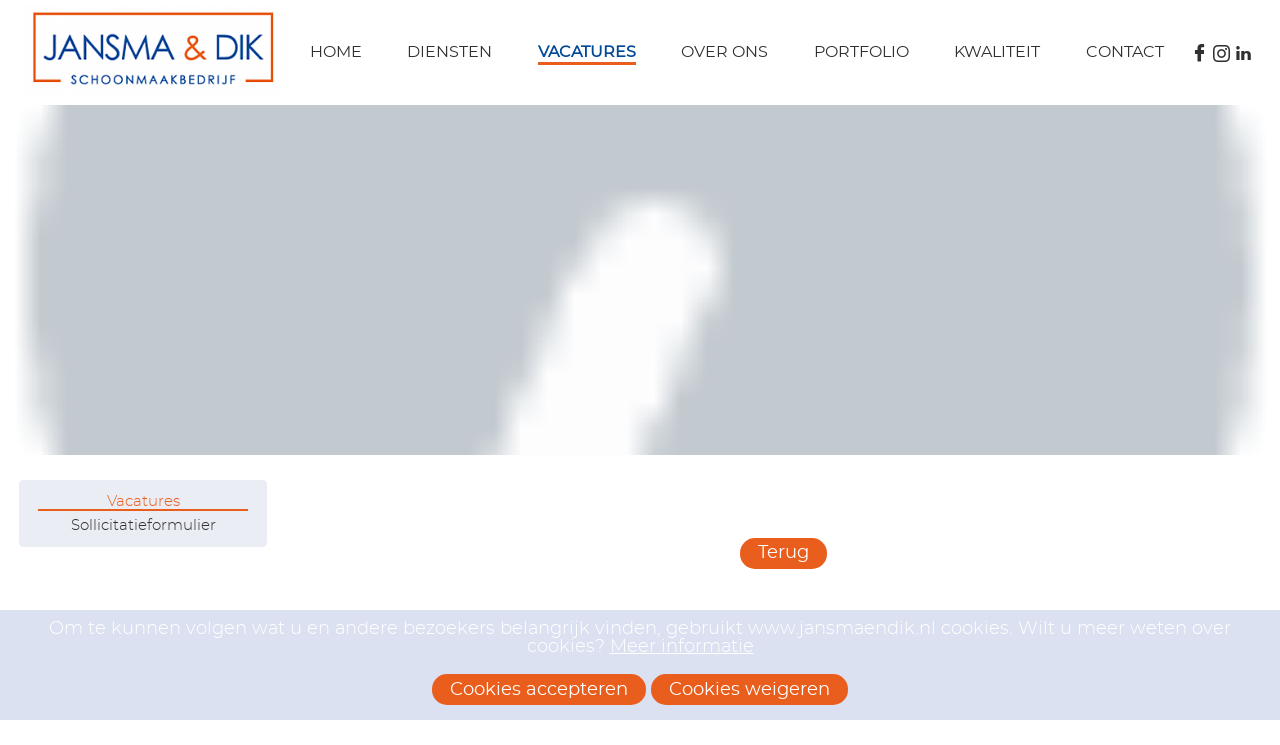

--- FILE ---
content_type: text/html; charset=UTF-8
request_url: https://www.jansmaendik.nl/vacatures/vacatures/73/schoonmaakmedewerk(st)er-school-in-oost-souburg..html
body_size: 3625
content:
<!DOCTYPE html>
<html lang="nl">
	<head>
		<title>De vacatures van Jansma &amp; Dik</title>
		<meta name="description" lang="nl" content="Ons team van uitblinkers staat elke dag voor u klaar. Alle medewerkers hebben de SVS-Vakopleiding Schoonmaak afgerond."/>
		<meta name="keywords" content="schoonmaak, schoonmaakbedrijf, schoonmakers, reiniging"/>
		<meta charset="UTF-8"/>
		<meta name="viewport" content="width=device-width, initial-scale=1.0, user-scalable=1, minimum-scale=1, maximum-scale=1.0"/>
		<meta name="apple-mobile-web-app-capable" content="yes"/>
		<meta name="author" content="www.frisbee.nl"/>
		<meta name="robots" content="index, follow, noydir"/>
		<meta property="og:url" content="http://www.jansmaendik.nl/vacatures/vacatures/73/schoonmaakmedewerk(st)er-school-in-oost-souburg..html"/>
		<meta property="og:type" content="article"/>
		<meta property="og:title" content="Schoonmaakbedrijf Jansma &amp; Dik uit Vlissingen"/>
		<meta property="og:description" content="We verzorgen de dagelijkse of periodieke schoonmaak voor bedrijven, nieuwbouwprojecten, industrie- of productie-omgevingen."/>
		<meta property="og:image:type" content="image/jpeg"/>
		<meta property="og:image" content=""/>
		<meta property="twitter:image" content=""/>
		<link href="https://www.jansmaendik.nl/resources/3rdparty/bootstrap/css/bootstrap.css" type="text/css" rel="stylesheet"/>
		<link href="https://www.jansmaendik.nl/resources/3rdparty/jquery/jquery-ui.min.css" type="text/css" rel="stylesheet"/>
		<link href="https://www.jansmaendik.nl/resources/css/stylesheet.php" type="text/css" rel="stylesheet"/>
		<link href="https://www.jansmaendik.nl/resources/webfont/stylesheet.css" type="text/css" rel="stylesheet"/>
		<link href="https://www.jansmaendik.nl/resources/fonticons/styles.css" type="text/css" rel="stylesheet"/>
		<link href="https://www.jansmaendik.nl/resources/3rdparty/lightview/css/lightview/lightview.css" type="text/css" rel="stylesheet"/>
		<script src="https://www.jansmaendik.nl/resources/3rdparty/jquery/jquery.min.js" type="text/javascript"></script>
		<script src="https://www.jansmaendik.nl/resources/3rdparty/jquery/jquery-ui.min.js" type="text/javascript"></script>
		<script src="https://www.jansmaendik.nl/resources/3rdparty/jquery/i18n/datepicker-nl.js" type="text/javascript"></script>
		<script>var $j = jQuery.noConflict();</script>
		<script src="https://www.jansmaendik.nl/resources/js/main.php" type="text/javascript"></script>
		<script src="https://www.jansmaendik.nl/resources/3rdparty/slippry/slippry.min.js" type="text/javascript"></script>
		<link href="https://www.jansmaendik.nl/resources/3rdparty/slippry/slippry.css" type="text/css" rel="stylesheet"/>
		<script>
			
				jQuery(function(){
				
					jQuery('.visual-slide-container').slippry({

						slippryWrapper: '<div class="visual-slide-container" />',
						elements: 'section',
						useCSS: true,
						adaptiveHeight: true,
						captions: false,
						
						pager: false,
						
						controls: true,
						transition: 'fade', // fade, horizontal, kenburns, false
						
						speed: 1000,
						pause: 5000,
						easing: 'linear',
						continuous: true,
						auto: true,
						autoHover: true,
						autoHoverDelay: 200
					});
				});
			</script>
		
		<link rel="apple-touch-icon" sizes="180x180" href="https://www.jansmaendik.nl/apple-touch-icon.png">
		<link rel="icon" type="image/png" href="https://www.jansmaendik.nl/favicon-32x32.png" sizes="32x32">
		<link rel="icon" type="image/png" href="https://www.jansmaendik.nl/favicon-194x194.png" sizes="194x194">
        <link rel="icon" type="image/png" sizes="192x192" href="https://www.jansmaendik.nl/android-chrome-192x192.png">
		<link rel="icon" type="image/png" href="https://www.jansmaendik.nl/favicon-16x16.png" sizes="16x16">
		<link rel="manifest" href="https://www.jansmaendik.nl/site.webmanifest">
		<link rel="mask-icon" href="https://www.jansmaendik.nl/safari-pinned-tab.svg" color="#ea5e1d">
		<link rel="shortcut icon" href="https://www.jansmaendik.nl/favicon.ico">
		<meta name="msapplication-TileColor" content="#004998">
		<meta name="theme-color" content="#ffffff">
	</head>
	<body>
		<div class="mobile-nav bg_a">
			<h2 class="tekst_wit">Menu</h2>
			<ul class="navigation">
				<li><a class="tekst_grijs tekst_hover_b" title="Home" href="https://www.jansmaendik.nl/home.html">Home</a></li>
				<li><a class="tekst_grijs tekst_hover_b" title="Diensten" href="https://www.jansmaendik.nl/diensten.html">Diensten</a>					<ul>
						<li><a class="tekst_grijs tekst_hover_b" title="Kantoor schoonmaak" href="https://www.jansmaendik.nl/diensten/kantoor-schoonmaak.html">Kantoor schoonmaak</a>
</li>
						<li><a class="tekst_grijs tekst_hover_b" title="Specialistische Reiniging" href="https://www.jansmaendik.nl/diensten/specialistische-reiniging.html">Specialistische Reiniging</a>
</li>
						<li><a class="tekst_grijs tekst_hover_b" title="Bouw en productie" href="https://www.jansmaendik.nl/diensten/bouw-en-productie.html">Bouw en productie</a>
</li>
						<li><a class="tekst_grijs tekst_hover_b" title="Makelaardij en VVE's" href="https://www.jansmaendik.nl/diensten/makelaardij-en-vves.html">Makelaardij en VVE's</a>
</li>
						<li><a class="tekst_grijs tekst_hover_b" title="Zorg en Scholen" href="https://www.jansmaendik.nl/diensten/zorg-en-scholen.html">Zorg en Scholen</a>
</li>
						<li><a class="tekst_grijs tekst_hover_b" title="Uitzend- en invalwerkzaamheden" href="https://www.jansmaendik.nl/diensten/uitzend-en-invalwerkzaamheden.html">Uitzend- en invalwerkzaamheden</a>
</li>
						<li><a class="tekst_grijs tekst_hover_b" title="Maatwerk" href="https://www.jansmaendik.nl/diensten/maatwerk.html">Maatwerk</a>
</li>
					</ul>
</li>
				<li><a class="tekst_grijs tekst_hover_b actief" title="Vacatures" href="https://www.jansmaendik.nl/vacatures.html">Vacatures</a>					<ul>
						<li><a class="tekst_grijs tekst_hover_b actief" title="Vacatures" href="https://www.jansmaendik.nl/vacatures/vacatures.html">Vacatures</a>
</li>
						<li><a class="tekst_grijs tekst_hover_b" title="Sollicitatieformulier" href="https://www.jansmaendik.nl/vacatures/sollicitatieformulier.html">Sollicitatieformulier</a>
</li>
					</ul>
</li>
				<li><a class="tekst_grijs tekst_hover_b" title="Over ons" href="https://www.jansmaendik.nl/over-ons.html">Over ons</a>					<ul>
						<li><a class="tekst_grijs tekst_hover_b" title="Over ons" href="https://www.jansmaendik.nl/over-ons/over-ons.html">Over ons</a>
</li>
						<li><a class="tekst_grijs tekst_hover_b" title="Contactpersonen" href="https://www.jansmaendik.nl/over-ons/contactpersonen.html">Contactpersonen</a>
</li>
					</ul>
</li>
				<li><a class="tekst_grijs tekst_hover_b" title="Portfolio" href="https://www.jansmaendik.nl/portfolio.html">Portfolio</a></li>
				<li><a class="tekst_grijs tekst_hover_b" title="Kwaliteit" href="https://www.jansmaendik.nl/kwaliteit.html">Kwaliteit</a>					<ul>
						<li><a class="tekst_grijs tekst_hover_b" title="Externe kwaliteit" href="https://www.jansmaendik.nl/kwaliteit/externe-kwaliteit.html">Externe kwaliteit</a>
</li>
						<li><a class="tekst_grijs tekst_hover_b" title="Interne kwaliteit" href="https://www.jansmaendik.nl/kwaliteit/interne-kwaliteit.html">Interne kwaliteit</a>
</li>
					</ul>
</li>
				<li><a class="tekst_grijs tekst_hover_b" title="Contact" href="https://www.jansmaendik.nl/contact.html">Contact</a>					<ul>
						<li><a class="tekst_grijs tekst_hover_b" title="Adresgegevens" href="https://www.jansmaendik.nl/contact/adresgegevens.html">Adresgegevens</a>
</li>
						<li><a class="tekst_grijs tekst_hover_b" title="Contactformulier" href="https://www.jansmaendik.nl/contact/contactformulier.html">Contactformulier</a>
</li>
					</ul>
</li>
			</ul>
		</div>
		<div class="site">
			<header class="site-header">
				<div class="bovenbalk display_flex_row_nowrap justify-space-between align-center bg_wit">
					
				<a href="https://www.jansmaendik.nl/" title="Home" class="logo-container">
					<img class="logo" src="https://www.jansmaendik.nl/resources/img/website-logo.png" alt="Naar homepage">
				</a>
					<div class="hoofdnav mobilenietzichtbaar bg_wit">
						<ul>
							<li>
								<a class="bg_wit bg_hover_wit tekst_body tekst_hover_a" title="Home" href="https://www.jansmaendik.nl/home.html">Home</a>
							</li>
							<li>
								<a class="bg_wit bg_hover_wit tekst_body tekst_hover_a" title="Diensten" href="https://www.jansmaendik.nl/diensten.html">Diensten</a>
								<ul>
									<li><a class="bg_wit bg_hover_wit tekst_body tekst_hover_a" title="Kantoor schoonmaak" href="https://www.jansmaendik.nl/diensten/kantoor-schoonmaak.html">Kantoor schoonmaak</a></li>
									<li><a class="bg_wit bg_hover_wit tekst_body tekst_hover_a" title="Specialistische Reiniging" href="https://www.jansmaendik.nl/diensten/specialistische-reiniging.html">Specialistische Reiniging</a></li>
									<li><a class="bg_wit bg_hover_wit tekst_body tekst_hover_a" title="Bouw en productie" href="https://www.jansmaendik.nl/diensten/bouw-en-productie.html">Bouw en productie</a></li>
									<li><a class="bg_wit bg_hover_wit tekst_body tekst_hover_a" title="Makelaardij en VVE's" href="https://www.jansmaendik.nl/diensten/makelaardij-en-vves.html">Makelaardij en VVE's</a></li>
									<li><a class="bg_wit bg_hover_wit tekst_body tekst_hover_a" title="Zorg en Scholen" href="https://www.jansmaendik.nl/diensten/zorg-en-scholen.html">Zorg en Scholen</a></li>
									<li><a class="bg_wit bg_hover_wit tekst_body tekst_hover_a" title="Uitzend- en invalwerkzaamheden" href="https://www.jansmaendik.nl/diensten/uitzend-en-invalwerkzaamheden.html">Uitzend- en invalwerkzaamheden</a></li>
									<li><a class="bg_wit bg_hover_wit tekst_body tekst_hover_a" title="Maatwerk" href="https://www.jansmaendik.nl/diensten/maatwerk.html">Maatwerk</a></li>
								</ul>
							</li>
							<li>
								<a class="bg_wit bg_hover_wit tekst_body tekst_hover_a actief" title="Vacatures" href="https://www.jansmaendik.nl/vacatures.html">Vacatures</a>
								<ul>
									<li><a class="actief bg_wit bg_hover_wit tekst_body tekst_hover_a" title="Vacatures" href="https://www.jansmaendik.nl/vacatures/vacatures.html">Vacatures</a></li>
									<li><a class="bg_wit bg_hover_wit tekst_body tekst_hover_a" title="Sollicitatieformulier" href="https://www.jansmaendik.nl/vacatures/sollicitatieformulier.html">Sollicitatieformulier</a></li>
								</ul>
							</li>
							<li>
								<a class="bg_wit bg_hover_wit tekst_body tekst_hover_a" title="Over ons" href="https://www.jansmaendik.nl/over-ons.html">Over ons</a>
								<ul>
									<li><a class="bg_wit bg_hover_wit tekst_body tekst_hover_a" title="Over ons" href="https://www.jansmaendik.nl/over-ons/over-ons.html">Over ons</a></li>
									<li><a class="bg_wit bg_hover_wit tekst_body tekst_hover_a" title="Contactpersonen" href="https://www.jansmaendik.nl/over-ons/contactpersonen.html">Contactpersonen</a></li>
								</ul>
							</li>
							<li>
								<a class="bg_wit bg_hover_wit tekst_body tekst_hover_a" title="Portfolio" href="https://www.jansmaendik.nl/portfolio.html">Portfolio</a>
							</li>
							<li>
								<a class="bg_wit bg_hover_wit tekst_body tekst_hover_a" title="Kwaliteit" href="https://www.jansmaendik.nl/kwaliteit.html">Kwaliteit</a>
								<ul>
									<li><a class="bg_wit bg_hover_wit tekst_body tekst_hover_a" title="Externe kwaliteit" href="https://www.jansmaendik.nl/kwaliteit/externe-kwaliteit.html">Externe kwaliteit</a></li>
									<li><a class="bg_wit bg_hover_wit tekst_body tekst_hover_a" title="Interne kwaliteit" href="https://www.jansmaendik.nl/kwaliteit/interne-kwaliteit.html">Interne kwaliteit</a></li>
								</ul>
							</li>
							<li>
								<a class="bg_wit bg_hover_wit tekst_body tekst_hover_a" title="Contact" href="https://www.jansmaendik.nl/contact.html">Contact</a>
								<ul>
									<li><a class="bg_wit bg_hover_wit tekst_body tekst_hover_a" title="Adresgegevens" href="https://www.jansmaendik.nl/contact/adresgegevens.html">Adresgegevens</a></li>
									<li><a class="bg_wit bg_hover_wit tekst_body tekst_hover_a" title="Contactformulier" href="https://www.jansmaendik.nl/contact/contactformulier.html">Contactformulier</a></li>
								</ul>
							</li>
						</ul>
					</div>
					<div class=" eigen-social-media display_flex_row_nowrap align-center">
<a class="bg_wit bg_hover_wit tekst_body tekst_hover_a" title="Schoonmaakbedrijf Jansma & Dik Facebook" href="https://www.facebook.com/jansmaendik/" target="_blank">							<span class="icon icon-facebook"></span>
</a>
<a class="bg_wit bg_hover_wit tekst_body tekst_hover_a" title="Schoonmaakbedrijf Jansma & Dik Instagram" href="https://www.instagram.com/jansmaendik/" target="_blank">							<span class="icon icon-instagram"></span>
</a>
<a class="bg_wit bg_hover_wit tekst_body tekst_hover_a" title="Schoonmaakbedrijf Jansma & Dik LinkedIn" href="https://www.linkedin.com/company/jansma-&-dik/mycompany/" target="_blank">							<span class="icon icon-linkedin"></span>
</a>
					</div>
					<div class="flex_end mobilewelzichtbaar">
<a title="" href="javascript:showMobileNav();">							<span class="icon icon-menu tekst_a tekst_hover_b"></span>
</a>
					</div>
				</div>
				<div class="header-visual">
					<div class="visual-slide-container">
						<section class="visual imgbackground-stretch visual-loader" style="background-image:url('https://www.jansmaendik.nl/resources/3rdparty/slippry/sy-loader.gif')" data-visual="data-visual" data-visual-loader="https://www.jansmaendik.nl/resources/3rdparty/slippry/sy-loader.gif" data-visual-large="https://www.jansmaendik.nl/resources/phpimg/visuals/visual_8_0a_jansma_en_dik_teamfoto_2024_1900x600.jpg">
							<div class="visual flex_2 imgbackground-stretch" style="background-image:url('https://www.jansmaendik.nl/resources/phpimg/visuals/visual_8_0a_jansma_en_dik_teamfoto_2024_1900x600.jpg');">
								<div class="payoffheader display_flex_column_nowrap justify-center mobilenietzichtbaar">
								</div>
							</div>
						</section>
					</div>
				</div>
			</header>
			<div class="site-content content-met-submenu">
				<aside class="site-submenu">
					<div>
						<ul class="submenu">
							<li><a class="actief" title="Vacatures" href="https://www.jansmaendik.nl/vacatures/vacatures.html">Vacatures</a>
</li>
							<li><a title="Sollicitatieformulier" href="https://www.jansmaendik.nl/vacatures/sollicitatieformulier.html">Sollicitatieformulier</a>
</li>
						</ul>
					</div>
				</aside>
				<main class="main-content">
					<section>
						<div class="div12-12 standaard-padding bg_wit">
							<h2 class="tekst_a"></h2>
							<div class="tekst_body">
							</div>
<a class="button leesverder  bg_b tekst_wit bg_hover_zwart tekst_hover_wit" title="Terug" href="https://www.jansmaendik.nl/vacatures/vacatures.html">								<span class="icon icon-arrow"></span>
Terug</a>
						</div>
					</section>
					<div class="socialmedia" id="socialmedia">
	<span>Deel deze pagina op:</span>
<a class="tekst_grijs tekst_hover_b" title="Deel deze pagina op: Whatsapp" href="https://api.whatsapp.com/send?text=De+vacatures+van+Jansma+%26+Dik https%3A%2F%2Fwww.jansmaendik.nl%2Fvacatures%2Fvacatures%2F73%2Fschoonmaakmedewerk%28st%29er-school-in-oost-souburg..html" target="_blank">		<span class="icon icon-whatsapp"></span>
</a>
<a class="tekst_grijs tekst_hover_b" title="Deel deze pagina op: Twitter" href="https://twitter.com/share?text=De+vacatures+van+Jansma+%26+Dik&amp;url=https%3A%2F%2Fwww.jansmaendik.nl%2Fvacatures%2Fvacatures%2F73%2Fschoonmaakmedewerk%28st%29er-school-in-oost-souburg..html&amp;via=" target="_blank">		<span class="icon icon-twitter"></span>
</a>
<a class="tekst_grijs tekst_hover_b" title="Deel deze pagina op: Facebook" href="https://facebook.com/sharer.php?u=https%3A%2F%2Fwww.jansmaendik.nl%2Fvacatures%2Fvacatures%2F73%2Fschoonmaakmedewerk%28st%29er-school-in-oost-souburg..html&amp;t=De+vacatures+van+Jansma+%26+Dik" target="_blank">		<span class="icon icon-facebook"></span>
</a>
<a class="tekst_grijs tekst_hover_b" title="Deel deze pagina op: LinkedIn" href="https://linkedin.com/shareArticle?mini=true&url=https%3A%2F%2Fwww.jansmaendik.nl%2Fvacatures%2Fvacatures%2F73%2Fschoonmaakmedewerk%28st%29er-school-in-oost-souburg..html&amp;title=De+vacatures+van+Jansma+%26+Dik" target="_blank">		<span class="icon icon-linkedin"></span>
</a>
</div>

				</main>
			</div>
			<footer class="site-footer">
				<div class="bg_c">
					<section class="footer-menuitems-container mobilenietzichtbaar padding_ver_10">
						<div class="div2-12 site-footer-menus-en-submenus bg_c">
							<h2 class="tekst_body">Diensten</h2>
							<ul class="ul_geen_opmaak">
								<li><a class="tekst_wit tekst_hover_b" title="Kantoor schoonmaak" href="https://www.jansmaendik.nl/diensten/kantoor-schoonmaak.html">Kantoor schoonmaak</a>
</li>
								<li><a class="tekst_wit tekst_hover_b" title="Specialistische Reiniging" href="https://www.jansmaendik.nl/diensten/specialistische-reiniging.html">Specialistische Reiniging</a>
</li>
								<li><a class="tekst_wit tekst_hover_b" title="Bouw en productie" href="https://www.jansmaendik.nl/diensten/bouw-en-productie.html">Bouw en productie</a>
</li>
								<li><a class="tekst_wit tekst_hover_b" title="Makelaardij en VVE's" href="https://www.jansmaendik.nl/diensten/makelaardij-en-vves.html">Makelaardij en VVE's</a>
</li>
								<li><a class="tekst_wit tekst_hover_b" title="Zorg en Scholen" href="https://www.jansmaendik.nl/diensten/zorg-en-scholen.html">Zorg en Scholen</a>
</li>
								<li><a class="tekst_wit tekst_hover_b" title="Uitzend- en invalwerkzaamheden" href="https://www.jansmaendik.nl/diensten/uitzend-en-invalwerkzaamheden.html">Uitzend- en invalwerkzaamheden</a>
</li>
								<li><a class="tekst_wit tekst_hover_b" title="Maatwerk" href="https://www.jansmaendik.nl/diensten/maatwerk.html">Maatwerk</a>
</li>
							</ul>
						</div>
						<div class="div2-12 site-footer-menus-en-submenus bg_c">
							<h2 class="tekst_body">Vacatures</h2>
							<ul class="ul_geen_opmaak">
								<li><a class="tekst_wit tekst_hover_b" title="Vacatures" href="https://www.jansmaendik.nl/vacatures/vacatures.html">Vacatures</a>
</li>
								<li><a class="tekst_wit tekst_hover_b" title="Sollicitatieformulier" href="https://www.jansmaendik.nl/vacatures/sollicitatieformulier.html">Sollicitatieformulier</a>
</li>
							</ul>
						</div>
						<div class="div2-12 site-footer-tekst display_flex_column_nowrap bg_c">
							<div class="tekst_wit">
								<h2 class="tekst_body">Contact</h2>
								<p>Schoonmaakbedrijf Jansma &amp; Dik B.V<br />Stroomweg 14, <br />4382 WX Vlissingen<br /><a href="tel:0118-461892">0118 - 461892</a><br /><a href="mailto:info@jansmaendik.nl">info@jansmaendik.nl</a></p>
<p>Maandag t/m vrijdag 08.30 tot 17.00 uur</p>
<p>KvK nummer: 22055264</p>
							</div>
<a title="" href="https://www.keurmerkschoon.nl/" target="_blank" rel="noopener">								<img class="footer-img" src="https://www.jansmaendik.nl//resources/phpimg/teksten/teksten_1_0a_keurmerkschoon_logo.png" title="Keurmerk Schoon" alt="Keurmerk Schoon"/>
</a>
						</div>
					</section>
				</div>
				<div class="footer-copyright display_flex_row justify-center bg_wit">
					<div>
<a class="tekst_a tekst_hover_b" title="Disclaimer" href="https://www.jansmaendik.nl/disclaimer.html">Disclaimer</a>
					</div>
					<div>
<a class="tekst_a tekst_hover_b" title="Privacy" href="https://www.jansmaendik.nl/privacy.html">Privacy</a>
					</div>
					<div class="tekst_body">
						&copy; 2026 Schoonmaakbedrijf Jansma & Dik
					</div>
					<div>
<a class="tekst_a tekst_hover_b" title="Realisatie: FrisBEE" href="https://www.frisbee.nl">Realisatie: FrisBEE</a>
					</div>
				</div>
			</footer>
			<div>
	<script src="https://www.jansmaendik.nl/resources/js/formulier_checker.js" type="text/javascript"></script>

	<script src="https://www.jansmaendik.nl/resources/3rdparty/lightview/js/lightview/lightview.js" type="text/javascript"></script>

	<script src="https://www.jansmaendik.nl/resources/js/cookiewarning.php" type="text/javascript"></script>

	<script src="https://www.jansmaendik.nl/resources/3rdparty/tinymce/tinymce.min.js" type="text/javascript"></script>

	<script src="https://www.jansmaendik.nl/resources/3rdparty/bootstrap/js/bootstrap.min.js" type="text/javascript"></script>

	<script src="https://www.jansmaendik.nl/resources/3rdparty/bootbox/bootbox.min.js" type="text/javascript"></script>

			</div>
		</div>
	</body>
</html>


--- FILE ---
content_type: text/css;charset=UTF-8
request_url: https://www.jansmaendik.nl/resources/css/stylesheet.php
body_size: 12857
content:
* {
	box-sizing						: border-box;
	margin							: 0;
}

html {
	overflow-x						: hidden;
}

body {
	margin							: 0;
	max-width						: 100%;
	overflow-x						: hidden;
}

a {
	text-decoration					: none;
}

img {
	image-orientation				: from-image;
}




/*============== SITE ====================================================*/

.site {
	display							: -webkit-box;		/* OLD - iOS 6-, Safari 3.1-6 */
	display							: -moz-box;			/* OLD - Firefox 19- (buggy but mostly works) */
	display							: -ms-flexbox;		/* TWEENER - IE 10 */
	display							: -webkit-flex;		/* NEW - Chrome */
	display							: flex;				/* NEW, Spec - Opera 12.1, Firefox 20+ */

	-webkit-flex-direction			: column;
	flex-direction					: column;

	position						: relative;
	bottom							: 100%;
	left							: 0;
	top								: 0;

	height							: 100%;
	min-height						: 100%;
	min-height						: 100vh;
	min-width						: 100%;

	z-index							: 1;
}

.site-uitklap {
	box-shadow						: 0 0 5px 3px rgba(0,0,0,0.4);
	transition						: left 0.25s ease-in;
}

.body-disabled,
.body-uitklap {
	overflow						: hidden !important;
	position						: fixed;
}

.body-disabled {
	width							: 100%;
	height							: 100%;
}

.site-header {
	display							: -webkit-box;		/* OLD - iOS 6-, Safari 3.1-6 */
	display							: -moz-box;		/* OLD - Firefox 19- (buggy but mostly works) */
	display							: -ms-flexbox;		/* IE 10 */
	display							: -webkit-flex;		/* NEW - Chrome */
	display							: flex;			/* NEW, Spec - Opera 12.1, Firefox 20+ */

	-webkit-flex-direction			: column;
	flex-direction					: column;

	-webkit-flex-wrap				: wrap;
	flex-wrap						: wrap;

	-webkit-justify-content			: center;
	justify-content					: center;
}

.site-submenu {
	-webkit-box-flex				: 1;	/* OLD - iOS 6-, Safari 3.1-6 */
	-moz-box-flex					: 1;	/* OLD - Firefox 19- */
	-ms-flex						: 1;	/* IE 10 */
	-webkit-flex					: 1;	/* NEW - Chrome */
	flex							: 1;	/* NEW, Spec - Opera 12.1, Firefox 20+ */
}

.site-submenu,
.site-submenu h2 {
	margin-bottom					: 1.25em;
}

.site-submenu ul {
	list-style						: none;
	margin							: 0;
	padding							: 0.625em 1.25em;
}

.site-submenu li {
	display							: inline-block;
	font-weight						: normal;
	width							: 100%;
}

.site-submenu li hr {
	border							: 0;
	margin							: 0.3em 0 0.3em 25%;
	
	height							: 1px;
	width							: 50%;
	
	text-align						: center;
}

.site-submenu li:last-of-type hr {
	display							: none;
}

.site-submenu li a {
	display							: block;
	text-decoration					: none;
}

.site-submenu li a:hover {
	
}

.site-submenu li a.actief {
	cursor							: default;
}




/* ============== 404 ============================================== */

.error404 {
	background-image				: url("../img/error-404.png");
	background-color				: rgb(0,73,152);
	background-repeat				: no-repeat;
    background-position				: left center;
    background-size					: cover;
    
    font-size						: 2rem;
    font-weight						: 300;
    text-align						: center;
	color							: rgb(255,255,255);
	
	margin							: 1em;
	padding							: 2em;
}



/*============== HOMEPAGE ================================================*/

.homepage-regel-container {
	width							: 100%;
}

.homepage-blok-container {
	display							: -webkit-box;		/* OLD - iOS 6-, Safari 3.1-6 */
	display							: -moz-box;			/* OLD - Firefox 19- (buggy but mostly works) */
	display							: -ms-flexbox;		/* TWEENER - IE 10 */
	display							: -webkit-flex;		/* NEW - Chrome */
	display							: flex;				/* NEW, Spec - Opera 12.1, Firefox 20+ */
	
	-webkit-box-flex				: 1 0 0%;	/* OLD - iOS 6-, Safari 3.1-6 */
	-moz-box-flex					: 1 0 0%;	/* OLD - Firefox 19- */
	-ms-flex						: 1 0 0%;	/* IE 10 */
	-webkit-flex					: 1 0 0%;	/* NEW - Chrome */
	flex							: 1 0 0%;	/* NEW, Spec - Opera 12.1, Firefox 20+ */
	
	-webkit-flex-direction			: row;
	flex-direction					: row;
	
	-webkit-flex-wrap				: wrap;
	flex-wrap						: wrap;

	list-style						: none;
    margin							: 0;
    padding							: 0;
}

.homepage-blok-container .homepage-blok {
	-webkit-justify-content			: space-between;
	justify-content					: space-between;
}

.homepage-blok {
	display							: -webkit-box;		/* OLD - iOS 6-, Safari 3.1-6 */
	display							: -moz-box;			/* OLD - Firefox 19- (buggy but mostly works) */
	display							: -ms-flexbox;		/* TWEENER - IE 10 */
	display							: -webkit-flex;		/* NEW - Chrome */
	display							: flex;				/* NEW, Spec - Opera 12.1, Firefox 20+ */
	
	-webkit-flex-direction			: column;
	flex-direction					: column;
}


.homepage-regel-button-container,
.homepage-blok-button-container {
	width							: 100%;
}


/*============== CONTENT =================================================*/

.site-content {
	box-sizing						: border-box;
	margin							: auto;
	width							: 100%;
	
	-webkit-box-flex				: 1 0 auto;		/* OLD - iOS 6-, Safari 3.1-6 */
	-moz-box-flex					: 1 0 auto;		/* OLD - Firefox 19- */
	-ms-flex						: 1 0 auto;		/* IE 10 */
	-webkit-flex					: 1 0 auto;		/* NEW - Chrome */
	flex							: 1 0 auto;		/* NEW, Spec - Opera 12.1, Firefox 20+ */
}

.content-met-submenu {
	display							: -webkit-box;		/* OLD - iOS 6-, Safari 3.1-6 */
	display							: -moz-box;			/* OLD - Firefox 19- (buggy but mostly works) */
	display							: -ms-flexbox;		/* TWEENER - IE 10 */
	display							: -webkit-flex;		/* NEW - Chrome */
	display							: flex;				/* NEW, Spec - Opera 12.1, Firefox 20+ */
	
	-webkit-flex-direction			: row;
	flex-direction					: row;

	-webkit-flex-wrap				: nowrap;
	flex-wrap						: nowrap;
}

.main-content {
	-webkit-box-flex				: 4;	/* OLD - iOS 6-, Safari 3.1-6 */
	-moz-box-flex					: 4;	/* OLD - Firefox 19- */
	-ms-flex						: 4;	/* IE 10 */
	-webkit-flex					: 4;	/* NEW - Chrome */
	flex							: 4;	/* NEW, Spec - Opera 12.1, Firefox 20+ */
}

.volledigbreed,
.main-content section.volledigbreed {
	max-width						: 100%;
	width							: 100%;
}

.maxcontentbreedte,
.main-content section,
.volledigbreed section,
.site-content.content-met-submenu {
	max-width						: 1355px;
	width							: 100%;
    margin							: auto;
}

.site-content section .submenu-infoblok ul,
.site-content section .submenu-infoblok ol {
    padding							: 0.625em;
    margin							: 0.625em 0;
	display							: inline-block;
}

.menu-infoblokken {
	display							: -webkit-box;		/* OLD - iOS 6-, Safari 3.1-6 */
	display							: -moz-box;			/* OLD - Firefox 19- (buggy but mostly works) */
	display							: -ms-flexbox;		/* TWEENER - IE 10 */
	display							: -webkit-flex;		/* NEW - Chrome */
	display							: flex;				/* NEW, Spec - Opera 12.1, Firefox 20+ */
	
	-webkit-flex-direction			: row;
	flex-direction					: row;

	-webkit-flex-wrap				: wrap;
	flex-wrap						: wrap;
	
	-webkit-align-items				: stretch;
	align-items						: stretch;
}

.menu-infoblok {
	position						: relative;
	
	-webkit-box-flex				: 1 0 33%;	/* OLD - iOS 6-, Safari 3.1-6 */
	-moz-box-flex					: 1 0 33%;	/* OLD - Firefox 19- */
	-ms-flex						: 1 0 33%;	/* IE 10 */
	-webkit-flex					: 1 0 33%;	/* NEW - Chrome */
	flex							: 1 0 33%;	/* NEW, Spec - Opera 12.1, Firefox 20+ */
	height							: auto;
}

div .menu-infoblok-icon {
    display							: inline-block;
}

.menu-infoblok .button {
	position						: absolute;
	left							: 20%;
	right							: 20%;
	bottom							: 0;
}


/*============== COLLAPSABLES =============================================*/

.collapsable {
	width							: 100%;
	float							: none;
}

.collapsable[collapsable-data-bodyclick="true"] .collapsable-body,
.collapsable-header {
	cursor							: pointer;
}

.collapsable-header > span {
	margin-right					: 0.625em;
}

.collapsable .inputregel_label {
    width							: 100%;
}




/*============== FOOTER ==================================================*/

.site-footer {
	height							: auto;
	margin-top						: 1.25em;
}

.site-footer-eigensocialmedia a {
	padding							: 0.3em;
}

.site-footer section {
	margin							: auto;
	width							: 100%;
}

.footer-copyright div {
    margin							: 0 0.625em;
}




/*============== MOBILE NAV ==============================================*/

.mobile-nav {
	display							: none;
	
	height							: 100%;
	width							: 100%;

	position						: fixed;
	bottom							: 0;

	left							: 50px;
	right							: 0;
	top								: 0;
	
	list-style						: none;
	overflow						: scroll;
	z-index							: 0;
}

.mobile-nav h2 {
	font-weight						: normal;
	margin							: 0.625em;
}

.mobile-nav ul {
	list-style						: none;
	margin							: 1.25em 0 0 0;
	padding							: 0;
}

.mobile-nav li {
	font-weight						: normal;
}

.mobile-nav li:first-child {
	
}

.mobile-nav li a {
	display							: block;
	padding							: 0.625em;
}

.mobile-nav li a:hover {
 
}

.mobile-nav li a.actief {
	cursor							: default;
}

.mobile-nav ul li ul {
	margin							: 0;
}

.mobile-nav ul li ul li a {
	padding-left					: 1.25em;
}




/*============== HEADER BOVENBALK ========================================*/

.bovenbalk {
	box-sizing						: border-box;
	margin							: auto;
	padding							: 0;
	
	width							: 100%;
}


.bovenbalk span {
	font-weight						: normal;
	margin							: 0;
	padding							: 0;
}

.bovenbalk span:before {
	font-weight						: normal;
	margin-right					: 0.3em;
	padding							: 0;
}

.bovenbalk a {
}

.bovenbalk a:hover {
}




/*============== HEADER VISUAL ===========================================*/

.header-visual {
	position						: relative;
}

.header-visual-home {
	position						: relative;
}

.header-visual-home,
.header-visual {
	overflow						: hidden;
}

.visual {
	height							: inherit;
}

div#visual-nav {
	display							: block;
	width							: 100%;
	text-align						: center;
	margin							: auto;
	position						: relative;
	z-index							: 2;
}

div#visual-nav ul {
	top								: -24px;
	position						: relative;
	display							: inline-block;
	height							: 1em;
	list-style-type					: none;
	z-index							: 5;
}

div#visual-nav ul li {
	-webkit-border-radius			: 7px;
	-moz-border-radius				: 7px;
	border-radius					: 7px;
	
	height							: 14px;
	width							: 14px;
	padding							: 0;
	margin-right					: 0.3em;
	float							: left;
}



/*============== PAYOFF HEADER ===========================================*/

.payoffheader {
	margin							: auto;

	height							: inherit;
	min-height						: inherit;
	width							: 100%;

	padding							: 1.25em;
}

.payoffheader_content {
}

.payoffheader h2 {
	margin							: 0;
}

.payoffheader h3 {
}

.payoffheader span {
}




/*============== HEADER NAVIGATIE ========================================*/

.hoofdnav {
	box-sizing						: border-box;
	margin							: auto;
	padding							: 0;
	width							: 100%;
}

.hoofdnav ul {
	list-style						: none;
	margin							: 0;
	padding							: 0 1.25em;
	text-align						: center;
}

.hoofdnav li {
	display							: inline-block;
}

.hoofdnav li:last-child {
	border-right					: 0;
}

.hoofdnav li a {
	display							: block;
	padding							: 0 1.25em;
	text-decoration					: none;
}




/*============== HEADER NAVIGATIE SUB UITKLAP ============================*/

.hoofdnav li ul {
	display							: none;
	position						: absolute;
	text-align						: left;
}

.hoofdnav li ul li {
	display							: block;
}

.hoofdnav li li {
	border-right					: 0;
	height							: auto;
}

.hoofdnav li:hover ul {
	z-index							: 99;
	display							: block;
}





/*============== CONTENT ALGEMENE INDELING ===============================*/

section {
	display							: -webkit-box;		/* OLD - iOS 6-, Safari 3.1-6 */
	display							: -moz-box;			/* OLD - Firefox 19- (buggy but mostly works) */
	display							: -ms-flexbox;		/* TWEENER - IE 10 */
	display							: -webkit-flex;		/* NEW - Chrome */
	display							: flex;				/* NEW, Spec - Opera 12.1, Firefox 20+ */

	margin-bottom					: 1.25em;
	padding							: 0;
	
	-webkit-flex-direction			: row;
	flex-direction					: row;

	-webkit-flex-wrap				: wrap;
	flex-wrap						: wrap;

	-webkit-justify-content			: space-between;
	justify-content					: space-between;
	
	-webkit-align-items				: stretch;
	align-items						: stretch;
}

section div {
	margin-bottom					: 0;
}

.section-zelfde-hoogte,
.align-stretch {
	-webkit-align-items				: stretch;
	align-items						: stretch;
}

.fixed-width-250 {
	margin							: 0;
	margin-right					: 1.25em;
	padding							: 0;
	
	width							: 250px;
	
	-webkit-box-flex				: 0 0 250px;	/* OLD - iOS 6-, Safari 3.1-6 */
	-moz-box-flex					: 0 0 250px;	/* OLD - Firefox 19- */
	-ms-flex						: 0 0 250px;	/* IE 10 */
	-webkit-flex					: 0 0 250px;	/* NEW - Chrome */
	flex							: 0 0 250px;	/* NEW, Spec - Opera 12.1, Firefox 20+ */
}

/* div12-12 (100 - 2 = 98) --> div1-12 (98 / (12/1) - 2 = 6.16) */
.div1-12 {
	margin							: 0.625rem 1%;
	
	-webkit-box-flex				: 1 0 6%;	/* OLD - iOS 6-, Safari 3.1-6 */
	-moz-box-flex					: 1 0 6%;	/* OLD - Firefox 19- */
	-ms-flex						: 1 0 6%;	/* IE 10 */
	-webkit-flex					: 1 0 6%;	/* NEW - Chrome */
	flex							: 1 0 6%;	/* NEW, Spec - Opera 12.1, Firefox 20+ */
}

/* div12-12 (100 - 2 = 98) --> div2-12 (98 / (12/2) - 2 = 14.33) */
.div2-12 {
	margin							: 0.625rem 1%;
	
	-webkit-box-flex				: 1 0 14%;	/* OLD - iOS 6-, Safari 3.1-6 */
	-moz-box-flex					: 1 0 14%;	/* OLD - Firefox 19- */
	-ms-flex						: 1 0 14%;	/* IE 10 */
	-webkit-flex					: 1 0 14%;	/* NEW - Chrome */
	flex							: 1 0 14%;	/* NEW, Spec - Opera 12.1, Firefox 20+ */
}

/* div12-12 (100 - 2 = 98) --> div3-12 (98 / (12/3) - 2 = 22.5) */
.div3-12 {
	margin							: 0.625rem 1%;
	
	-webkit-box-flex				: 1 0 22%;	/* OLD - iOS 6-, Safari 3.1-6 */
	-moz-box-flex					: 1 0 22%;	/* OLD - Firefox 19- */
	-ms-flex						: 1 0 22%;	/* IE 10 */
	-webkit-flex					: 1 0 22%;	/* NEW - Chrome */
	flex							: 1 0 22%;	/* NEW, Spec - Opera 12.1, Firefox 20+ */
}

/* div12-12 (100 - 2 = 98) --> div4-12 (98 / (12/4) - 2 = 30.67) */
.div4-12 {
	margin							: 0.625rem 1%;
	
	-webkit-box-flex				: 1 0 30%;	/* OLD - iOS 6-, Safari 3.1-6 */
	-moz-box-flex					: 1 0 30%;	/* OLD - Firefox 19- */
	-ms-flex						: 1 0 30%;	/* IE 10 */
	-webkit-flex					: 1 0 30%;	/* NEW - Chrome */
	flex							: 1 0 30%;	/* NEW, Spec - Opera 12.1, Firefox 20+ */
}

/* div12-12 (100 - 2 = 98) --> div5-12 (98 / (12/5) - 2 = 38.83) */
.div5-12 {
	margin							: 0.625rem 1%;
	
	-webkit-box-flex				: 1 0 38%;	/* OLD - iOS 6-, Safari 3.1-6 */
	-moz-box-flex					: 1 0 38%;	/* OLD - Firefox 19- */
	-ms-flex						: 1 0 38%;	/* IE 10 */
	-webkit-flex					: 1 0 38%;	/* NEW - Chrome */
	flex							: 1 0 38%;	/* NEW, Spec - Opera 12.1, Firefox 20+ */
}

/* div12-12 (100 - 2 = 98) --> div6-12 (98 / (12/6) - 2 = 47) */
.div6-12 {
	margin							: 0.625rem 1%;
	
	-webkit-box-flex				: 1 0 47%;	/* OLD - iOS 6-, Safari 3.1-6 */
	-moz-box-flex					: 1 0 47%;	/* OLD - Firefox 19- */
	-ms-flex						: 1 0 47%;	/* IE 10 */
	-webkit-flex					: 1 0 47%;	/* NEW - Chrome */
	flex							: 1 0 47%;	/* NEW, Spec - Opera 12.1, Firefox 20+ */
}

/* div12-12 (100 - 2 = 98) --> div7-12 (98 / (12/7) - 2 = 55.16) */
.div7-12 {
	margin							: 0.625rem 1%;
	
	-webkit-box-flex				: 1 0 55%;	/* OLD - iOS 6-, Safari 3.1-6 */
	-moz-box-flex					: 1 0 55%;	/* OLD - Firefox 19- */
	-ms-flex						: 1 0 55%;	/* IE 10 */
	-webkit-flex					: 1 0 55%;	/* NEW - Chrome */
	flex							: 1 0 55%;	/* NEW, Spec - Opera 12.1, Firefox 20+ */
}

/* div12-12 (100 - 2 = 98) --> div8-12 (98 / (12/8) - 2 = 63.33) */
.div8-12 {
	margin							: 0.625rem 1%;
	
	-webkit-box-flex				: 1 0 63%;	/* OLD - iOS 6-, Safari 3.1-6 */
	-moz-box-flex					: 1 0 63%;	/* OLD - Firefox 19- */
	-ms-flex						: 1 0 63%;	/* IE 10 */
	-webkit-flex					: 1 0 63%;	/* NEW - Chrome */
	flex							: 1 0 63%;	/* NEW, Spec - Opera 12.1, Firefox 20+ */
}

/* div12-12 (100 - 2 = 98) --> div9-12 (98 / (12/9) - 2 = 71.50) */
.div9-12 {
	margin							: 0.625rem 1%;
	
	-webkit-box-flex				: 1 0 71%;	/* OLD - iOS 6-, Safari 3.1-6 */
	-moz-box-flex					: 1 0 71%;	/* OLD - Firefox 19- */
	-ms-flex						: 1 0 71%;	/* IE 10 */
	-webkit-flex					: 1 0 71%;	/* NEW - Chrome */
	flex							: 1 0 71%;	/* NEW, Spec - Opera 12.1, Firefox 20+ */
}

/* div12-12 (100 - 2 = 98) --> div10-12 (98 / (12/10) - 2 = 79.67) */
.div10-12 {
	margin							: 0.625rem 1%;
	
	-webkit-box-flex				: 1 0 79%;	/* OLD - iOS 6-, Safari 3.1-6 */
	-moz-box-flex					: 1 0 79%;	/* OLD - Firefox 19- */
	-ms-flex						: 1 0 79%;	/* IE 10 */
	-webkit-flex					: 1 0 79%;	/* NEW - Chrome */
	flex							: 1 0 79%;	/* NEW, Spec - Opera 12.1, Firefox 20+ */
}

/* div12-12 (100 - 2 = 98) --> div11-12 (98 / (12/11) - 2 = 87.8) */
.div11-12 {
	margin							: 0.625rem 1%;
	
	-webkit-box-flex				: 1 0 87%;	/* OLD - iOS 6-, Safari 3.1-6 */
	-moz-box-flex					: 1 0 87%;	/* OLD - Firefox 19- */
	-ms-flex						: 1 0 87%;	/* IE 10 */
	-webkit-flex					: 1 0 87%;	/* NEW - Chrome */
	flex							: 1 0 87%;	/* NEW, Spec - Opera 12.1, Firefox 20+ */
}

/* div12-12 (100 - 2 = 98) */
.div12-12 {
	margin							: 0.625rem 1%;
	
	-webkit-box-flex				: 1 0 98%;	/* OLD - iOS 6-, Safari 3.1-6 */
	-moz-box-flex					: 1 0 98%;	/* OLD - Firefox 19- */
	-ms-flex						: 1 0 98%;	/* IE 10 */
	-webkit-flex					: 1 0 98%;	/* NEW - Chrome */
	flex							: 1 0 98%;	/* NEW, Spec - Opera 12.1, Firefox 20+ */
}

.standaard-padding {
	box-sizing						: border-box;
	padding							: 1.25em;
}

.standaard-padding-klein {
	box-sizing						: border-box;
	padding							: 0.8em;
}

.standaard-padding-boven-groot {
	box-sizing						: border-box;
	padding							: 2.5em 0 0 0;
}

.standaard-padding-boven {
	box-sizing						: border-box;
	padding							: 1.25em 0 0 0;
}

.standaard-padding-behalve-rechts {
	box-sizing						: border-box;
	padding							: 1.25em 0 1.25em 1.25em;
}

.standaard-padding-verticaal {
	box-sizing						: border-box;
	padding							: 1.25em 0;
	
	height							: 1.25rem;
	width							: 100%;
}

.fullwidth {
	width							: 100%;
}

.fullwidth-background {
	margin							: 0 -9999rem;
	padding							: 0rem 9999rem;
}





/*============== CONTENT =================================================*/

.content-naast-elkaar {
	display							: -webkit-box;		/* OLD - iOS 6-, Safari 3.1-6 */
	display							: -moz-box;			/* OLD - Firefox 19- (buggy but mostly works) */
	display							: -ms-flexbox;		/* TWEENER - IE 10 */
	display							: -webkit-flex;		/* NEW - Chrome */
	display							: flex;				/* NEW, Spec - Opera 12.1, Firefox 20+ */
	
	-webkit-flex-direction			: row;
	flex-direction					: row;

	-webkit-flex-wrap				: wrap;
	flex-wrap						: wrap;

	-webkit-justify-content			: flex-start;
	justify-content					: flex-start;
	
	-webkit-align-items				: stretch;
	align-items						: stretch;
}

.mobilenietzichtbaar {
	
}

.mobilewelzichtbaar {
	display							: none;
}

.toggle1nietzichtbaar {
	
}

.toggle1welzichtbaar {
	display							: none;
}

.toggle2nietzichtbaar {
	
}

.toggle2welzichtbaar {
	display							: none;
}

.uitlijning-links,
.uitlijning-rechts {
	width							: 50%;

    margin-top						: 0.625em;
	margin-right					: 0;
    margin-bottom					: 0.625em;
    margin-left						: 0.625em;
}

.uitlijning-klein {
	width							: 25%;
}

.uitlijning-links {
	float							: left;

	margin							: 0;
	margin-right					: 0.625em;
}

.uitlijning-rechts {
	float							: right;

	margin							: 0;
	margin-left						: 0.625em;
}

.uitlijning-boven {
	margin-bottom					: 0.625em;
}

.uitlijning-onder {
	margin-top						: 0.625em;
}









/*============== KRUIMELPAD ==============================================*/
.kruimelpad {
	font-weight						: normal;
}


/*============== OVERIGE =================================================*/

.afgerond {
	overflow						: hidden;
}

.animeer {
	transition						: all 0.5s ease;
}


.blur {
	-webkit-filter					: blur(1.25rem) grayscale(50%);
	-moz-filter   					: blur(1.25rem) grayscale(50%);
	-ms-filter   					: blur(1.25rem) grayscale(50%);
	-o-filter	 					: blur(1.25rem) grayscale(50%);
	 filter	   						: blur(1.25rem) grayscale(50%);
}

.bg_rood {
	background-color				: red;
}

.text-align-center,
.centreren {
	text-align						: center;
}

.text-align-left {
	text-align						: left;
}

.text-align-right {
	text-align						: right;
}

.text-align-justify {
	text-align						: justify;
}

.clearboth {
	clear							: both;
}

.display_flex_row,
.display_flex_row_wrap {
	display							: -webkit-box;		/* OLD - iOS 6-, Safari 3.1-6 */
	display							: -moz-box;			/* OLD - Firefox 19- (buggy but mostly works) */
	display							: -ms-flexbox;		/* TWEENER - IE 10 */
	display							: -webkit-flex;		/* NEW - Chrome */
	display							: flex;				/* NEW, Spec - Opera 12.1, Firefox 20+ */

	-webkit-flex-direction			: row;
	flex-direction					: row;

	-webkit-flex-wrap				: wrap;
	flex-wrap						: wrap;
}

.display_flex_row_nowrap {
	display							: -webkit-box-flex;		/* OLD - iOS 6-, Safari 3.1-6 */
	display							: -moz-box;			/* OLD - Firefox 19- (buggy but mostly works) */
	display							: -ms-flexbox;		/* TWEENER - IE 10 */
	display							: -webkit-flex;		/* NEW - Chrome */
	display							: flex;				/* NEW, Spec - Opera 12.1, Firefox 20+ */

	-webkit-flex-direction			: row;
	flex-direction					: row;

	-webkit-flex-wrap				: nowrap;
	flex-wrap						: nowrap;
}

.display_flex_column,
.display_flex_column_wrap {
	display							: -webkit-box;		/* OLD - iOS 6-, Safari 3.1-6 */
	display							: -moz-box;			/* OLD - Firefox 19- (buggy but mostly works) */
	display							: -ms-flexbox;		/* TWEENER - IE 10 */
	display							: -webkit-flex;		/* NEW - Chrome */
	display							: flex;				/* NEW, Spec - Opera 12.1, Firefox 20+ */

	-webkit-flex-direction			: column;
	flex-direction					: column;

	-webkit-flex-wrap				: wrap;
	flex-wrap						: wrap;
}

.display_flex_column_nowrap {
	display							: -webkit-box-flex;		/* OLD - iOS 6-, Safari 3.1-6 */
	display							: -moz-box;			/* OLD - Firefox 19- (buggy but mostly works) */
	display							: -ms-flexbox;		/* TWEENER - IE 10 */
	display							: -webkit-flex;		/* NEW - Chrome */
	display							: flex;				/* NEW, Spec - Opera 12.1, Firefox 20+ */

	-webkit-flex-direction			: column;
	flex-direction					: column;

	-webkit-flex-wrap				: nowrap;
	flex-wrap						: nowrap;
}

.downloads {
	
}

.flex_nogrow {
	-webkit-flex-grow			: 0;
	flex-grow					: 0;
}

.flex_0 {
	-webkit-box-flex				: 0;	/* OLD - iOS 6-, Safari 3.1-6 */
	-moz-box-flex					: 0;	/* OLD - Firefox 19- */
	-ms-flex						: 0;	/* IE 10 */
	-webkit-flex					: 0;	/* NEW - Chrome */
	flex							: 0;	/* NEW, Spec - Opera 12.1, Firefox 20+ */
}

.flex_1 {
	-webkit-box-flex				: 1;	/* OLD - iOS 6-, Safari 3.1-6 */
	-moz-box-flex					: 1;	/* OLD - Firefox 19- */
	-ms-flex						: 1;	/* IE 10 */
	-webkit-flex					: 1;	/* NEW - Chrome */
	flex							: 1;	/* NEW, Spec - Opera 12.1, Firefox 20+ */
}

.flex_2 {
	-webkit-box-flex				: 2;	/* OLD - iOS 6-, Safari 3.1-6 */
	-moz-box-flex					: 2;	/* OLD - Firefox 19- */
	-ms-flex						: 2;	/* IE 10 */
	-webkit-flex					: 2;	/* NEW - Chrome */
	flex							: 2;	/* NEW, Spec - Opera 12.1, Firefox 20+ */
}

.flex_3 {
	-webkit-box-flex				: 3;	/* OLD - iOS 6-, Safari 3.1-6 */
	-moz-box-flex					: 3;	/* OLD - Firefox 19- */
	-ms-flex						: 3;	/* IE 10 */
	-webkit-flex					: 3;	/* NEW - Chrome */
	flex							: 3;	/* NEW, Spec - Opera 12.1, Firefox 20+ */
}

.flex_4 {
	-webkit-box-flex				: 4;	/* OLD - iOS 6-, Safari 3.1-6 */
	-moz-box-flex					: 4;	/* OLD - Firefox 19- */
	-ms-flex						: 4;	/* IE 10 */
	-webkit-flex					: 4;	/* NEW - Chrome */
	flex							: 4;	/* NEW, Spec - Opera 12.1, Firefox 20+ */
}

/* IE11 FIX, if flex-direction: column, then we need flex-basis auto! */
.internet-explorer-trident .flex_1,
.internet-explorer-trident .flex_2,
.internet-explorer-trident .flex_3,
.internet-explorer-trident .flex_4 {
	flex-basis						: auto;
}

.geenmarge { margin					: 0 !important; }

.cursor-pointer {
	cursor							: pointer;
}

H1 {
	font-weight						: normal;
	padding							: 0;
	margin							: 0 0 0.4em 0;
}

H2 {
	font-weight						: normal;
	padding							: 0;
	margin							: 0 0 0.4em 0;
}

H3 {
	font-weight						: normal;
	padding							: 0;
	margin							: 0 0 0.4em 0;
}

H4 {
	padding							: 0;
	margin							: 0;
}


[class*="bg_"] h1,
[class*="bg_"] h2 {
	margin							: 0.4em 0 0.4em 0;
}


.imgbackground-stretch {
	background-position				: center;
	background-repeat				: no-repeat;
	background-size					: cover;
}

label
{
	margin							: 0.625em 0;
	padding							: 0;
}

.margin_0	{ margin				: 0 !important; }
.margin_5	{ margin				: 0.3rem !important; }
.margin_10	{ margin				: 0.625rem !important; }
.margin_15	{ margin				: 0.9rem !important; }
.margin_20	{ margin				: 1.25rem !important; }
.margin_25	{ margin				: 1.5rem !important; }

.margin_ver_5	{ margin			: 0.3em 0 !important; }
.margin_ver_10	{ margin			: 0.625rem 0 !important; }
.margin_ver_15	{ margin			: 0.9rem 0 !important; }
.margin_ver_20	{ margin			: 1.25rem 0 !important; }
.margin_ver_25	{ margin			: 1.5rem 0 !important; }
.margin_ver_30	{ margin			: 1.8rem 0 !important; }
.margin_ver_35	{ margin			: 2.2rem 0 !important; }
.margin_ver_40	{ margin			: 2.5rem 0 !important; }

.margin_top_0	{ margin-top		: 0 !important; }
.margin_top_5	{ margin-top		: 0.3rem !important; }
.margin_top_10	{ margin-top		: 0.625rem !important; }
.margin_top_15	{ margin-top		: 0.9rem !important; }
.margin_top_20	{ margin-top		: 1.25rem !important; }
.margin_top_25	{ margin-top		: 1.5rem !important; }
.margin_top_30	{ margin-top		: 1.8rem !important; }
.margin_top_35	{ margin-top		: 2.2rem !important; }
.margin_top_40	{ margin-top		: 2.5rem !important; }

.margin_bot_0	{ margin-bottom		: 0 !important; }
.margin_bot_5	{ margin-bottom		: 0.3rem !important; }
.margin_bot_10	{ margin-bottom		: 0.625rem !important; }
.margin_bot_15	{ margin-bottom		: 0.9rem !important; }
.margin_bot_20	{ margin-bottom		: 1.25rem !important; }
.margin_bot_25	{ margin-bottom		: 1.5rem !important; }
.margin_bot_30	{ margin-bottom		: 1.8rem !important; }
.margin_bot_35	{ margin-bottom		: 2.2rem !important; }
.margin_bot_40	{ margin-bottom		: 2.5rem !important; }

.margin_hor_5	{ margin			: 0 0.3rem !important; }
.margin_hor_10	{ margin			: 0 0.625rem !important; }
.margin_hor_15	{ margin			: 0 0.9rem !important; }
.margin_hor_20	{ margin			: 0 1.25rem !important; }
.margin_hor_25	{ margin			: 0 1.5rem !important; }

.noblur {
	-webkit-filter					: none;
	-moz-filter						: none;
	-ms-filter						: none;
	-o-filter						: none;
	filter							: none;
}

.noscroll { overflow				:  hidden; }

.nowrap {
	-webkit-flex-wrap				: nowrap;
	flex-wrap						: nowrap;
}

.onzichtbaar, .null { display		: none; }

.padding_0	{ padding				: 0 !important; }
.padding_5	{ padding				: 0.3em !important; }
.padding_10	{ padding				: 0.625em !important; }
.padding_15	{ padding				: 0.9em !important; }
.padding_20	{ padding				: 1.25em !important; }
.padding_25	{ padding				: 1.5em !important; }
.padding_30	{ padding				: 1.8em !important; }
.padding_40	{ padding				: 2.5em !important; }
.padding_50	{ padding				: 3em !important; }

.padding_40_20	{ padding			: 2.5em 1.25em !important; }

.padding_ver_5	{ padding			: 0.3em 0 !important; }
.padding_ver_10	{ padding			: 0.625em 0 !important; }
.padding_ver_15	{ padding			: 0.9em 0 !important; }
.padding_ver_20	{ padding			: 1.25em 0 !important; }
.padding_ver_25	{ padding			: 1.5em 0 !important; }
.padding_ver_30	{ padding			: 1.8em 0 !important; }
.padding_ver_40	{ padding			: 2.5em 0 !important; }
.padding_ver_50	{ padding			: 3em 0 !important; }

.padding_hor_5	{ padding			: 0 0.3em !important; }
.padding_hor_10	{ padding			: 0 0.625em !important; }
.padding_hor_15	{ padding			: 0 0.9em !important; }
.padding_hor_20	{ padding			: 0 1.25em !important; }
.padding_hor_25	{ padding			: 0 1.5em !important; }
.padding_hor_30	{ padding			: 0 1.8em !important; }
.padding_hor_40	{ padding			: 0 2.5em !important; }
.padding_hor_50	{ padding			: 0 3em !important; }

.padding_bot_0	{ padding-bottom	: 0 !important; }
.padding_bot_5	{ padding			: 0 0 0.3rem 0 !important; }
.padding_bot_10	{ padding			: 0 0 0.625rem 0 !important; }
.padding_bot_15	{ padding			: 0 0 0.9rem 0 !important; }
.padding_bot_20	{ padding			: 0 0 1.25rem 0 !important; }
.padding_bot_25	{ padding			: 0 0 1.5rem 0 !important; }
.padding_bot_30	{ padding			: 0 0 1.8rem 0 !important; }
.padding_bot_40	{ padding			: 0 0 2.5rem 0 !important; }
.padding_bot_50	{ padding			: 0 0 3rem 0 !important; }
.padding_bot_80	{ padding			: 0 0 5rem 0 !important; }


P, P P {
	padding							: 0;
	margin							: 0 0 0.625em 0;
}

P:empty:first-of-type { display		: none; }

P:empty {
	/*display						: none;*/
}

.position_relative { position		: relative; }

.rechts, .right { text-align		: right; }
.links, .left	{ text-align		: left; }

.uppercase 		{	text-transform	: uppercase; }
.lowercase 		{	text-transform	: lowercase; }
.capitalize 	{	text-transform	: capitalize; }

section img {
	margin							: 0 0.625em 0.625em 0;

	height							: auto;
	max-width						: inherit;
	width							: 100%;
}

section * li  {
	margin							: 0.3em 0;
}

.flex_start,
.justify-flex-start {
	-webkit-justify-content			: flex-start !important;
	justify-content					: flex-start !important;
}

.space_between,
.justify-space-between {
	-webkit-justify-content			: space-between !important;
	justify-content					: space-between !important;
}

.space_around,
.justify-space-around {
	-webkit-justify-content			: space-around !important;
	justify-content					: space-around !important;
}

.justify-center {
	-webkit-justify-content			: center !important;
	justify-content					: center !important;
}

.flex_end,
.justify-flex-end {
	-webkit-justify-content			: flex-end !important;
	justify-content					: flex-end !important;
}

.align-flex-start {
	-webkit-align-items				: flex-start !important;
	align-items						: flex-start !important;
}

.align-center {
	-webkit-align-items				: center !important;
	align-items						: center !important;
}

.align-flex-end {
	-webkit-align-items				: flex-end !important;
	align-items						: flex-end !important;
}

strong { font-weight				: bold; }

.site-content section * ul,
.site-content section * ol {
	padding							: 1.25em 2.5em;
	margin							: 1.25em 0;
}

.toggle-element {
	display							: none;
}

.toggle-element-button {
	cursor							: pointer;
}

table {
	border-collapse					: collapse;
	margin-bottom					: 1.8em;
}

th, td {
	padding							: 0.625em;
	margin							: 0;
}

.ul_geen_opmaak,
.ol_geen_opmaak {
	list-style						: none;
	margin							: 0;
	padding							: 0;
}

.ul_geen_opmaak li,
.ol_geen_opmaak li {
	font-weight						: normal;
}

.vet {
	font-weight						: bold;
}

.wrap {
	-webkit-flex-wrap				: wrap;
	flex-wrap						: wrap;
}

.whitespace_nowrap {
	white-space						: nowrap;
}

.roteer-90-rechtsom {
	-webkit-transform				: rotate(90deg);    /* Firefox */
	-moz-transform					: rotate(90deg);    /* IE */
	-ms-transform					: rotate(90deg);    /* Opera */
	-o-transform					: rotate(90deg);    /* Internet Explorer */
	transform						: rotate(90deg);
	filter							: progid:DXImageTransform.Microsoft.BasicImage(rotation=1);
	
	display							: inline-block;
}



/*================= KLEUREN =================*/

.tekst_hover_body:hover,
.tekst_body,
a.tekst_body {
	color					: rgb(48,48,48);
}

.tekst_hover_a:hover,
.tekst_a,
a.tekst_a {
	color					: rgb(0,73,152);
}

.tekst_hover_b:hover,
.tekst_b,
a.tekst_b {
	color					: rgb(234,94,29);
}

.tekst_hover_c:hover,
.tekst_c,
a.tekst_c {
	color					: rgb(72,124,179);
}

.tekst_hover_d:hover,
.tekst_d,
a.tekst_d {
	color					: rgb(216,220,234);
}

.tekst_hover_e:hover,
.tekst_e,
a.tekst_e {
	color					: rgb(0,73,152);
}

.tekst_hover_grijs:hover,
.tekst_grijs,
a.tekst_grijs {
	color					: rgb(216,220,234);
}

.tekst_hover_wit:hover,
.tekst_wit,
a.tekst_wit {
	color					: rgb(255,255,255);
}

.tekst_hover_zwart:hover,
.tekst_zwart,
a.tekst_zwart {
	color					: rgb(48,48,48);
}

.bg_hover_a:hover,
.bg_a {
	background-color		: rgb(0,73,152);
}

.bg_hover_b:hover,
.bg_b {
	background-color		: rgb(234,94,29);
}

.bg_hover_c:hover,
.bg_c {
	background-color		: rgb(72,124,179);
}

.bg_hover_d:hover,
.bg_d {
	background-color		: rgb(216,220,234);
}

.bg_hover_e:hover,
.bg_e {
	background-color		: rgb(0,73,152);
}

.bg_hover_grijs:hover,
.bg_grijs {
	background-color		: rgb(216,220,234);
}

.bg_hover_wit:hover,
.bg_wit {
	background-color		: rgb(255,255,255);
}

.bg_hover_zwart:hover,
.bg_zwart {
	background-color		: rgb(48,48,48);
}

.bg_hover_body:hover,
.bg_body {
	background-color		: rgb(48,48,48);
}

[class*='tekst_hover_'] {
	-webkit-transition		: color 0.5s ease;
    transition				: color 0.5s ease;
}

[class*='bg_hover_'] {
	-webkit-transition		: background-color 0.5s ease;
    transition				: background-color 0.5s ease;
}




/*============== TABLE MOCK CLASSES ============================================*/
.table    { display: table }
.tr       { display: table-row }
.thead    { display: table-header-group }
.tbody    { display: table-row-group }
.tfoot    { display: table-footer-group }
.col      { display: table-column }
.colgroup { display: table-column-group }
.td, .th  { display: table-cell }
.caption  { display: table-caption }




/*============== SOCIAL MEDIA ============================================*/

.socialmedia {
	display							: -webkit-box;		/* OLD - iOS 6-, Safari 3.1-6 */
	display							: -moz-box;		/* OLD - Firefox 19- (buggy but mostly works) */
	display							: -ms-flexbox;		/* TWEENER - IE 10 */
	display							: -webkit-flex;		/* NEW - Chrome */
	display							: flex;			/* NEW, Spec - Opera 12.1, Firefox 20+ */
	
	-webkit-flex-direction			: row;
	flex-direction					: row;

	-webkit-justify-content			: center;
	justify-content					: center;
}

.socialmedia span:before{
	margin							: 0 0 0 0.625em;
	padding							: 0;
}








/*============== GRID ====================================================*/

.display_grid {
	display						: grid;
}body {
	color						: rgb(48,48,48);
	font-family					: 'montserratlight','HelveticaNeue-Light','Helvetica','Arial','sans-serif';
	text-align					: center;
}

/*============= STANDAARD FALLBACK-KLEUREN =================*/

p a {
	text-decoration			: underline;
}

H1:not([class*="tekst_"]),
H2.h1-to-h2:not([class*="tekst_"]) {
	color					: rgb(0,73,152);
}

H2:not([class*="tekst_"]) {
	color					: rgb(0,73,152);
}

H3:not([class*="tekst_"]) {
	color					: rgb(0,73,152);
}

H4:not([class*="tekst_"]) {
	color					: rgb(0,73,152);
}

H5:not([class*="tekst_"]) {
	color					: rgb(0,73,152);
}

/*============== CONTENT ALGEMEEN ===========================*/

.site {
	background-color			: rgb(255,255,255);
}

.site-content {
	min-height					: 2.5em;
}

section.hoofdstukken > div {
	padding						: 1em;
}

.site-submenu {
	box-sizing					: border-box;
	padding-right				: 1.25em;
}

.text-link {
	text-decoration				: underline;
}

.afgerond {
	-webkit-border-radius		: 0.9em;
	-moz-border-radius			: 0.9em;
	border-radius				: 0.9em;
}

.border {
	-webkit-border-radius		: 0.9em;
	-moz-border-radius			: 0.9em;
	border-radius				: 0.9em;
	
	border						: 1px solid rgba(0,73,152,0.5);
}

.fullwidth-background {
	margin						: 0 -9999rem;
	padding						: 0rem 9999rem;
}

.standaard-padding {
	padding						: 2%;
}

.standaard-padding-klein {
	padding						: 1.5%;
}


/*============== KRUIMELPAD ==============================================*/

section.kruimelpad-container {
	margin							: 0 1%;
}



/*===================== FOOTER ==========================*/

.site-footer {
	margin-top					: 0;
}

.site-footer section {
	max-width					: 1355px;
}

.site-footer-menus-en-submenus {
	font-family					: 'montserratregular','Arial Black','Arial Bold','Helvetica Bold','sans-serif';
	text-align					: left;
}

.site-footer-tekst {
	color						: rgb(255,255,255);
	text-align					: left;
}

.site-footer-tekst > div > p {
	font-family					: 'montserratregular','Arial Black','Arial Bold','Helvetica Bold','sans-serif';
	color						: rgb(255,255,255);
}

.site-footer-eigensocialmedia {

}

.site-footer h2 {
	
}

.site-footer p {
<!--	line-height					: 1.75;-->
}

.site-footer a {
    -webkit-transition			: color 0.5s ease;
    transition					: color 0.5s ease;
}

.footer-copyright {
	padding						: 1.25em;
	font-size					: 0.9em;
	text-align					: center;
}

.footer-copyright a {
	text-decoration				: underline;
}

.footer-img {
    max-width					: 80px;
}



/*====================== HEADER BOVENBALK =======================*/

.bovenbalk {
	padding					: 0.3em 1.25em;

	font-size				: 1em;
	text-align				: right;
	
	/* element zowel horizontaal als verticaal centreren */
	/* indien niet gewenst margin auto gebruiken */
	margin					: 0 auto;
}

.bovenbalk span {
	font-family				: 'montserratlight','HelveticaNeue-Light','Helvetica','Arial','sans-serif';
	font-size				: 0.75em;
}

.bovenbalk span:before {
	font-family				: 'montserratlight','HelveticaNeue-Light','Helvetica','Arial','sans-serif';
	font-size				: 1.25em;
}

 img.logo {
 	width					: auto;
	height					: 5em;
	max-height				: 100px;
}


/*======================== HEADER NAV ==============================*/

.hoofdnav {
	margin						: 0;
}

.hoofdnav li {
	font-family					: 'montserratregular','Arial Black','Arial Bold','Helvetica Bold','sans-serif';
	text-transform				: uppercase;
	font-size					: 0.9em;
	line-height					: 1.8;
}

.hoofdnav li a:not([class*="tekst_"]) {
	color						: rgb(48,48,48);
}

.hoofdnav li a.actief:hover,
.hoofdnav li a:not([class*="tekst_"]):hover {
	color						: rgb(0,73,152);
}

.hoofdnav li a.actief,
.hoofdnav li a:not([class*="tekst_"]).actief {
	color						: rgb(0,73,152);
}


/*===================== HEADER NAV SUB UITKLAP ======================*/

.hoofdnav li ul {
	opacity					: 0.9;
}

.hoofdnav li li {
	text-transform			: initial;
	font-size				: 0.95em;
	line-height				: 1.5;
	border-top				: 1px solid rgb(255,255,255);
	background-color		: rgb(255,255,255);
}

.hoofdnav li li:first-child {
	border-top				: 1px transparent;
}

/*============== DELEN OP SOCIAL MEDIA ==========================*/

.socialmedia {
	font-family				: 'montserratlight','HelveticaNeue-Light','Helvetica','Arial','sans-serif';
	font-size				: 0.8em;
	font-weight				: normal;
	line-height				: 1.5;
	padding					: 0.9em;
}

.socialmedia span:before {
	color					: rgb(0,73,152);
	font-size				: 1.25em;
	line-height				: 1.25;
}

.socialmedia span:hover:before {
	opacity					: 0.85;
}




/* ============== LANGUAGE PICKER =================== */

.language-picker-menu {
	position					: relative;

	-webkit-align-self			: flex-start;
	align-self					: flex-start;

	z-index						: 9;

	margin-left					: 20px;
}

.language-picker-menu div {
	background-color			: rgb(255,255,255);
}

.language-picker-menu div:before {
	position					: absolute;
	right						: -12px;
	top							: 10px;
	font-size					: 10px;
	color						: rgba(48,48,48,0.8);
}

.language-picker-dropdown  {
	position					: absolute;
	left						: -20px;
	top							: 30px;

	list-style-type				: none;
	padding						: 13px;
	text-align					: right;
	background-color			: rgb(255,255,255);
}

.language-picker-menu li {
	padding-bottom				: 13px;
}

.language-picker-menu li:last-of-type {
	padding-bottom				: 0;
}

.language-picker-menu li a {
	display						: block;
	padding						: 5px;
	border						: 2px solid transparent;
}

.language-picker-menu li a:hover {
	padding						: 5px;
	border						: 2px solid rgb(234,94,29);
	
	-moz-border-radius			: 7px;
	-webkit-border-radius		: 7px;
	border-radius				: 7px;
}

.language-picker-menu li a img {
	display						: block;
}


/*====================== MOBILE NAV ======================*/

.mobile-nav {
	font-family				: 'montserratregular','Arial Black','Arial Bold','Helvetica Bold','sans-serif';
	text-align				: left;
}

.mobile-nav h2 {
	padding-left			: 0.5em;
}

.mobile-nav > ul > li > a:first-child {
	font-family				: 'montserratbold','HelveticaNeue-Light','Helvetica','Arial','sans-serif';
}

.mobile-nav li {
	border-top				: 1px solid rgba(255,255,255,0.25);
	line-height				: 1.5;
}

.mobile-nav {
	border-bottom			: 1px solid rgba(255,255,255,0.25);
}

.mobile-nav li a:hover {
	background-color		: rgba(255,255,255,0.15);
}

.mobile-nav li a.actief {
	background-color		: rgba(255,255,255,0.15);
}

.mobile-nav li li a.actief {
	background-color		: rgba(255,255,255,0.25);
}


/*================== KRUIMELPAD =======================*/

.kruimelpad {
	font-family				: 'montserratlight','HelveticaNeue-Light','Helvetica','Arial','sans-serif';
	font-size				: 0.8em;
 
}

.kruimelpad a:hover {
	opacity					: 0.8;
}



/*==================== OVERIGE (set fontsize in mediaqueries!) =========================*/

.downloads {
	border					: 1px solid rgb(216,220,234);
	font-family				: 'montserratlight','HelveticaNeue-Light','Helvetica','Arial','sans-serif';
	margin-bottom			: 1.8em;
	text-align				: left;
}

.downloads a {
	font-family				: 'montserratlight','HelveticaNeue-Light','Helvetica','Arial','sans-serif';
}

.bestand-link {
	color					: rgb(0,73,152);
}

.bestand-link:hover {
	filter					: brightness(0.9);
}

.bestand-link:before {
	padding-right			: 0.5em;
}

.font_kop {
	font-family				: 'montserratregular','Arial Black','Arial Bold','Helvetica Bold','sans-serif';
}

.font_tekst {
	font-family				: 'montserratlight','HelveticaNeue-Light','Helvetica','Arial','sans-serif';
}

H1.title_large,
H1, H2, H3, H4, H5 {
	text-transform			: uppercase;
	font-family				: 'montserratregular','Arial Black','Arial Bold','Helvetica Bold','sans-serif';
}

H1.title_large,
H1 {
	line-height				: 1;
}

H2, H3 {
	line-height				: 1.15;
}

H4, H5 {
	line-height				: 1.25;
}

label {
	font-family				: 'montserratlight','HelveticaNeue-Light','Helvetica','Arial','sans-serif';
	font-size				: 0.9rem;
	line-height				: 1.25;
}

P, P P {
	font-family				: 'montserratlight','HelveticaNeue-Light','Helvetica','Arial','sans-serif';
	font-size				: 1em;
	line-height				: 1.25;
}

section img {
	max-width				: 100%;
}

.site-content section * ul,
.site-content section * ol {
	background-color		: rgba(216,220,234,0.15);

	-webkit-border-radius		: 0.3em;
	-moz-border-radius			: 0.3em;
	border-radius				: 0.3em;
	
	font-family				: 'montserratlight','HelveticaNeue-Light','Helvetica','Arial','sans-serif';
	font-size				: 0.9em;
	text-align				: left;
}

tr:hover {
	background-color		: rgba(0,73,152,0.15);
}

td {
	border					: 1px solid rgba(48,48,48,0.3);
}

.vet {
	font-family				: 'montserratbold','HelveticaNeue-Light','Helvetica','Arial','sans-serif';
	font-weight				: normal;
}

.icon:before {
	vertical-align			: middle;
}







/*============== DL, DT, DD ===========================================*/

dl
{
	display							: -webkit-box;		/* OLD - iOS 6-, Safari 3.1-6 */
	display							: -moz-box;		/* OLD - Firefox 19- (buggy but mostly works) */
	display							: -ms-flexbox;		/* TWEENER - IE 10 */
	display							: -webkit-flex;		/* NEW - Chrome */
	display							: flex;			/* NEW, Spec - Opera 12.1, Firefox 20+ */
	
	-webkit-flex-direction			: row;
	flex-direction					: row;

	-webkit-flex-wrap				: wrap;
	flex-wrap						: wrap;
}

dt
{
	flex							: none;
	width							: 30%;
	font-weight						: bold;
}

dd
{
	flex							: none;
	width							: 70%;
}


/*================== SITE SUBMENU ========================*/

.site-submenu {
	font-size					: 0.85em;
	padding						: 0 1.25em;
}

.site-submenu ul {
	background-color			: rgba(216,220,234,0.5);
	
	-webkit-border-radius		: 0.3em;
	-moz-border-radius			: 0.3em;
	border-radius				: 0.3em;
	
	text-align					: center;
}
	
.site-submenu li {
	margin						: 0.25em 0;
}

.site-submenu li a {
	color						: rgb(48,48,48);

}

.site-submenu li a:hover {
	color						: rgb(0,73,152);
}

.site-submenu li a.actief {
	border-bottom				: 2px solid rgb(234,94,29);
	color						: rgb(234,94,29);
}




/*================ VISUAL ======================*/

.header-visual {
	width					: 100%;
	height					: 350px;
}

.header-visual-home {
	width					: 100%;
	height					: 600px;
}

.visual {
	position				: relative;
}

.header-visual,
.header-visual-home
{

}

.header-visual,
.header-visual .imgdiv
{
    position				: relative;
	height					: 350px;
}

.header-visual-home,
.header-visual-home .imgdiv
{
    position				: relative;
	height					: 600px;
}

.header-visual .imgdiv,
.header-visual-home .imgdiv
{
	width					: 100%;
	margin					: auto;
	overflow				: hidden;
}
.header-visual .imgdiv
{
	max-width				: 1920px;
	margin-top				: -350px;
}
	
.header-visual-home .imgdiv
{
	max-width				: 1920px;
	margin-top				: -600px;
}

.header-visual .imgdiv img,
.header-visual-home .imgdiv img
{
	width					: 100%;
	height					: 750px;
}

.header-visual
{
	margin-bottom			: 2%;
}


.nav-bol-uit,
div#visual-nav ul li {
	background-color		: rgb(234,94,29);
}

div#visual-nav ul li:hover,
.nav-bol-aan {
	background-color		: rgb(0,73,152);
}



/*=============-===== PAYOFF VISUAL ==========================*/

.payoffheader {
	width					: -webkit-fit-content;
	width					: -moz-fit-content;
	width					: -webkit-fill-available;
	width					: fit-content;
	
	max-width				: calc(1355px - 1.2em);
	font-family				: 'montserratregular','Arial Black','Arial Bold','Helvetica Bold','sans-serif';
}

.payoffheader #visual-titel,
.payoffheader #visual-subtitel {
	width					: 100%;
	margin					: 0 0 0.625em 0;
}

.payoffheader
{
	height					: 350px;
	overflow				: hidden;

	margin					: 0 auto;
	top						: 100px;
    left					: -1.25em;

	padding					: 0 1.25em;
}

.header-visual-home .payoffheader
{
	height					: 600px;
}

.highlight_wit
{
	background-color		: rgba(255,255,255,0.95);
}

.highlight_grijs
{
	background-color		: rgba(216,220,234,0.95);
}

.highlight_zwart
{
	background-color		: rgba(48,48,48,0.9);
}

.highlight_a
{
	background-color		: rgba(0,73,152,0.95);
}

.highlight_b
{
	background-color		: rgba(234,94,29,0.95);
}

.highlight_c
{
	background-color		: rgba(72,124,179,0.95);
}

.highlight_d
{
	background-color		: rgba(216,220,234,0.95);
}

.highlight_e
{
	background-color		: rgba(0,73,152,0.95);
}



/*=================== (SUB)MENU-INFOBLOKKEN ==========================*/

.menu-infoblok {
	text-align				: center;
	padding					: 0.625em 0.625em 3.8em 0.625em;
	margin-bottom			: 1.25em;
}

div .menu-infoblok-icon {
    width					: 10em;
    height					: 10em;
    border					: 2px solid rgb(48,48,48);
    -webkit-border-radius	: 50%;
    border-radius			: 50%;
    margin-bottom			: 1.25em;
}
    
div .menu-infoblok-icon:before {
    font-size				: 8em;
    line-height				: 1.25;
}

.menu-infoblok h2 {
	line-height				: 1.2;
}

.submenu-infoblok {
}

.site-content section .submenu-infoblok ul,
.site-content section .submenu-infoblok ol {
    text-align				: left;
}

.submenu-infoblok h2 {
	font-size				: 1em;
}



/*===================== ACTUEEL / ARCHIEF ========================*/

.archief-item,
.actueel-item {
	
}

/* Indien enkele kolom, margin left toevoegen aan afbeelding */
.archief-item.display_flex_row_nowrap .archief-item-afbeelding-container,
.actueel-item.display_flex_row_nowrap .actueel-item-afbeelding-container {
	margin-left				: 0.625em;
}

.homepage-blok .actueel-item
{
	text-align				: left;
	margin-bottom			: 0.6em;
}

.homepage-blok .actueel-item-afbeelding
{
	width					: 100px;
	margin-right			: 0.6em;

	min-width				: 10%;
}




/*===================== TEAM =========================*/

.teamleden
{
	width					: 100%;
}

.teamlid {

}

.teamlid div a:before {
	padding					: 0 0.3em;
}

.teamlid:hover img {
	opacity					: 1;
}

.teamlid-pasfoto {
	display					: block;
	width					: 12em;
	margin					: 0 auto;
}

.teamlid-pasfoto img {
	width					: 12em;
	height					: 12em;
	object-fit				: cover;
	border-radius			: 50%;
	opacity					: 0.85;
	-webkit-transition		: opacity 0.5s ease-in-out;
    transition				: opacity 0.5s ease-in-out;
}


.homepage-regel-content-container .teamlid {
	margin					: 0 1em;
}


/*============== GRID ====================================================*/

.grid-table {
	padding					: 0.4em 0;
}

.grid-th {
	opacity					: 0.8;
	font-weight				: bold;
	padding-right			: 0.25em;
}

.grid-td {
	padding-left			: 0.25em;
}/*============== STANDAARD FORM ==========================================*/

form {
	padding							: 0.625em 0;
}

form > div {
	margin							: 0 0 0.6em 0;
	overflow						: hidden;
	padding							: 0.06em;
}

form > div > fieldset > div > div {
	margin							: 0 0 0.3em 0;
}

form > div > label,
legend {
	width							: 25%;
	float							: left;
	padding-right					: 1.25em;
	padding-top						: 0.6em;
}

form > div > div,
form > div > fieldset > div {
	width							: 75%;
	float							: right;
}

form > div > fieldset label {
	
}

.datatable-noclick {
	pointer-events: none;
	cursor: default;
}

.datatable-noclick input[type=checkbox],
.datatable-noclick a,
.datatable-noclick span {
	pointer-events: all;
	cursor: pointer;
	display: inline-block;
}

fieldset {
	border							: 0;
	padding							: 0;
}

input[type=text],
input[type=search],
input[type=number],
input[type=email],
input[type=tel],
input[type=url],
input[type=file],
input[type=password],
textarea,
input[type=submit],
button,
input[type=button] {
	-webkit-appearance				: none;
	-moz-appearance					: none;
	appearance						: none;
	outline							: none;
}

input[type=text],
input[type=search],
input[type=number],
input[type=email],
input[type=tel],
input[type=url],
input[type=file],
input[type=password],
textarea,
select {
	outline							: none;
	padding							: 0.8em;
}

select {
	height							: 2.5rem;
	padding							: 0 0.5em;
}

textarea,
input[type=file] {
	padding-top						: 0.6em;
}

textarea {
	padding-top						: 0.6em;
	height							: 7.5em;
}

input[type=text],
input[type=search],
input[type=email],
input[type=tel],
input[type=url],
input[type=file],
input[type=password],
textarea,
select {
	width							: 100%;
}

input[type=submit],
.button,
button,
input[type=button] {
	cursor							: pointer;
	text-decoration					: none;
	border							: 0;
}


input[type=text]:focus,
input[type=search]:focus,
input[type=email]:focus,
input[type=tel]:focus,
input[type=url]:focus,
input[type=password]:focus,
textarea:focus,
select:focus {
	
}

input[type=text]:focus,
input[type=search]:focus,
input[type=email]:focus,
input[type=url]:focus,
input[type=password]:focus,
textarea:focus,
select:focus {
	outline							: 0;
}

.inputregel {
	display							: -webkit-box;		/* OLD - iOS 6-, Safari 3.1-6 */
	display							: -moz-box;			/* OLD - Firefox 19- (buggy but mostly works) */
	display							: -ms-flexbox;		/* TWEENER - IE 10 */
	display							: -webkit-flex;		/* NEW - Chrome */
	display							: flex;				/* NEW, Spec - Opera 12.1, Firefox 20+ */
	
	-webkit-flex-direction			: row;
	flex-direction					: row;
	
	-webkit-flex-wrap				: wrap;
	flex-wrap						: wrap;

	-webkit-justify-content			: flex-start;
	justify-content					: flex-start;

	-webkit-align-items				: stretch;
	align-items						: stretch;
}

.inputregel_eenheid {
	width							: auto;
	margin-left						: 0.9em;
}

.inputregel_label {
}

.inputregel_input {
	position						: relative;

	-webkit-box-flex				: 2;	/* OLD - iOS 6-, Safari 3.1-6 */
	-moz-box-flex					: 2;	/* OLD - Firefox 19- */
	-ms-flex						: 2;	/* IE 10 */
	-webkit-flex					: 2;	/* NEW - Chrome */
	flex							: 2;	/* NEW, Spec - Opera 12.1, Firefox 20+ */
}

.input-decimal .inputregel,
.input-datum .inputregel,
.input-tijdstip .inputregel {
	display							: inline-block;
	margin-bottom					: 0px;
}

.input-decimal input[type=number],
.input-datum select,
.input-tijdstip select {
	width							: auto;
}

input::-ms-clear {
	display							: none;
}




/*============== ICONS EN (FOUT) MELDINGEN ===============================*/

.foutmeldingen {
	
}

.foutmeldingen li {
	
}

.formulier_melding {
	display							: inline-block;
	padding							: 0 1.25em;
}

.icon-input-ok,
.icon-input-nok,
.icon-input-verplicht {
	position						: absolute;
	right							: 0.625em;
}



/* IE11 FIX, if flex-direction: column, then we need flex-basis auto! */
.internet-explorer-trident .inputregel_input {
	-webkit-box-flex				: 2 0 auto;	/* OLD - iOS 6-, Safari 3.1-6 */
	-moz-box-flex					: 2 0 auto;	/* OLD - Firefox 19- */
	-ms-flex						: 2 0 auto;	/* IE 10 */
	-webkit-flex					: 2 0 auto;	/* NEW - Chrome */
	flex							: 2 0 auto;	/* NEW, Spec - Opera 12.1, Firefox 20+ */
	flex-basis						: auto;
}







/*============== SOCIAL MEDIA EMAIL FORM =============================*/

	.socialmedia-emailform-melding,
	.socialmedia-emailform-container {
		position					: relative;
		margin						: 0 auto;
		max-width					: 500px;
	}
	.socialmedia-emailform-melding {
		margin						: 20px auto;
	}







/*============== FORM SPECIFIC MEDIA QUERIES =============================*/

@media (min-width: 1200px) {

	form > div > label,
	legend {
		text-align					: right;
	}

}

@media (max-width: 900px) {


}

@media (max-width: 600px) {

	form > div {
		margin						: 0 0 0.9em 0;
	}

	form > div > label,
	legend {
		float						: none;
		margin						: 0 0 0.3em 0;
		width						: 100%;
	}

	form > div > div,
	form > div > fieldset > div {
		float						: none;
		width						: 100%;
	}

	.inputregel {
		-webkit-flex-direction		: column;
		flex-direction				: column;
	}

	input[type=text],
	input[type=search],
	input[type=email],
	input[type=tel],
	input[type=url],
	input[type=password],
	textarea,
	select {
		width						: 100%;
	}

	.socialmedia-emailform-melding,
	.socialmedia-emailform-container {
		max-width					: 320px;
	}
}/*============== STANDAARD FORM ================*/

form {
	text-align				: left;
}

form > div {
	
}

form > div > fieldset > div > div {
	
}

form > div > label,
legend {
	font-size				: 0.9em;
}

form > div > div,
form > div > fieldset > div {
	
}

form > div > fieldset label {
	font-size				: 0.8em;
}

fieldset {
	
}

/* Removes all browser styles */
select,
input[type=submit],
button,
.button,
input[type=button] {
	-webkit-appearance		: none;
	-moz-appearance			: none;
	appearance				: none;
	outline					: none;
}

/* Removes IE select arrows */
select::-ms-expand {
    display					: none;
}


/*============== STANDAARD INPUTS ================*/

input:not([type=checkbox]):not([type=radio]):not([type=button]):not([type=submit]),
textarea,
select {
	color					: rgba(48,48,48,0.8);
	background-color		: rgba(216,220,234,0.5);
	border					: 1px solid rgb(216,220,234);
	font-size				: 0.9em;
}


.placeholder,
::placeholder {
	color					: rgba(48,48,48,0.5);
}

input:focus:not([type=checkbox]):not([type=radio]):not([type=button]):not([type=submit]),
textarea:focus,
select:focus {
	color					: rgb(48,48,48);
	border					: 1px solid rgb(0,73,152);
}

input[readonly]:disabled,
input[readonly]:focus,
input[readonly] {
	color					: rgba(48,48,48,0.5);
	border					: 1px solid rgb(216,220,234);
}

input[readonly]:hover {
	cursor					: default;
}

.inputregel {
	font-size				: 0.9em;
}

.inputregel_eenheid {
	font-size				: 0.9em;
}

.inputregel_label {
	font-size				: 0.9em;
	max-width				: 200px;
}

.naastelkaar-geenlabel .inputregel_label {
    display					: none;
}

.naastelkaar-geenlabel .inputregel
{
	-webkit-box-flex	: 1;	/* OLD - iOS 6-, Safari 3.1-6 */
	-moz-box-flex		: 1;	/* OLD - Firefox 19- */
	-webkit-flex		: 1;	/* NEW - Chrome */
	-ms-flex			: 1;	/* IE 10 */
	flex				: 1;	/* NEW, Spec - Opera 12.1, Firefox 20+ */
}

/*============== CUSTOM INPUTS ================*/

/* Chrome autofill - Change the white to any color */
input:-webkit-autofill,
input:-webkit-autofill:hover,
input:-webkit-autofill:focus,
input:-webkit-autofill:active  {
    -webkit-box-shadow		: 0 0 0 2rem rgb(255,255,255) inset !important;
}


/* CUSTOM SELECT */

select {
	height					: 2.5em;
	padding					: 0.2em 1.5em 0.2em 0.75em !important;
	
	border					: 1px solid rgb(216,220,234);
	-webkit-border-radius	: 0.5em;
	-moz-border-radius		: 0.5em;
	border-radius			: 0.5em;
	
	font-size				: 1em;
    background				: rgba(216,220,234,0.5) url("../img/custom-select-icon.png") no-repeat 99% 50%;
}

/* CUSTOM CHECKBOXES AND RADIO */

.inputregel_input input[type="checkbox"] {
	position				: absolute;
	visibility				: hidden;
}

.inputregel_input input[type="checkbox"] + label {
  display					: block;
  position					: relative;
  padding-left				: 25px;
  font-size					: 0.9rem;
  cursor					: pointer;
  -webkit-user-select		: none;
  -moz-user-select			: none;
  -ms-user-select			: none;
}

.inputregel_input input[type="checkbox"] + label:last-child {
	margin-right			: 0;
}

.inputregel_input input[type="checkbox"] + label:before {
  content					: '';
  display					: block;
  width						: 14px;
  height					: 14px;
  border					: 2px solid rgb(0,73,152);
  
  position					: absolute;
  left						: 0;
  top						: 0;
  -webkit-transition		: all .12s, border-color .08s;
  transition				: all .12s, border-color .08s;
}

.inputregel_input input[type="checkbox"]:checked + label:before {
  width						: 7px;
  top						: -4px;
  left						: 4px;
  border-radius				: 0;
  border-top-color			: transparent;
  border-left-color			: transparent;
  -webkit-transform			: rotate(45deg);
  transform					: rotate(45deg);
}

.inputregel_input input[type="radio"] {
	position				: absolute;
	visibility				: hidden;
}

.inputregel_input input[type="radio"] + label {
  display					: inline-block;
  position					: relative;
  padding-left				: 25px;
  font-size					: 0.9rem;
  cursor					: pointer;
  -webkit-user-select		: none;
  -moz-user-select			: none;
  -ms-user-select			: none;
}

.inputregel_input input[type="radio"] + label:last-child {
	margin-right			: 0;
}

.inputregel_input input[type="radio"] + label:before {
	content					: '';
	display					: block;
	width					: 14px;
	height					: 14px;
	border					: 2px solid rgb(0,73,152);
	background-color		: rgb(255,255,255);
	border-radius			: 50%;
	position				: absolute;
	left					: 0;
	top						: 0;
}

.inputregel_input input[type="radio"]:checked + label:before {
	-webkit-transition		: background-color 0.3s linear;
	-o-transition			: background-color 0.3s linear;
	-moz-transition			: background-color 0.3s linear;
	transition				: background-color 0.3s linear;
    background-color		: rgb(0,73,152);
}


/*============== ICONS EN (FOUT) MELDINGEN ===============================*/

.foutmeldingen {
	
}

.foutmeldingen li {
	font-size				: 0.9rem;
	font-weight				: normal;
}

.formulier_melding {
	-webkit-border-radius	: 0.3em;
	-moz-border-radius		: 0.3em;
	border-radius			: 0.3em;
}

.formulier_melding
{
	-webkit-border-radius	: 0.3em;
	-moz-border-radius		: 0.3em;
	border-radius			: 0.3em;
	
	color					: rgb(255,255,255);
	background-color		: rgb(0,73,152);
	font-family				: 'montserratlight','HelveticaNeue-Light','Helvetica','Arial','sans-serif';
}

.icon-input-ok,
.icon-input-nok,
.icon-input-verplicht {
	font-size				: 0.5em;
	top						: 1.9em;
}

.icon-input-ok {
	color					: green;
}

.icon-input-nok {
	color					: red;
}

.icon-input-verplicht {
	color					: rgb(0,73,152);
}




/*============== STANDAARD BUTTONS ================*/

.button,
button,
input[type=button],
input[type=submit] {
	padding					: 0.35em 1em;
	
	border					: none;
	-webkit-border-radius	: 2.5em;
	-moz-border-radius		: 2.5em;
	border-radius			: 2.5em;

	font-family				: 'montserratregular','HelveticaNeue-Light','Helvetica','Arial','sans-serif';
	font-size				: 1em;
	
	-webkit-transition		: background-color 0.5s ease;
    transition				: background-color 0.5s ease;
}

.button:not([class*="bg_"]),
button:not([class*="bg_"]),
input[type=button]:not([class*="bg_"]),
input[type=submit]:not([class*="bg_"]) {
	background-color		: rgb(234,94,29);
}

.button:not([class*="tekst_"]),
button:not([class*="tekst_"]),
input[type=button]:not([class*="tekst_"]),
input[type=submit]:not([class*="tekst_"]) {
	color					: rgb(255,255,255);
}

.button:hover:not([class*="bg_hover_"]),
button:hover:not([class*="bg_hover_"]),
input[type=button]:hover:not([class*="bg_hover_"]),
input[type=submit]:hover:not([class*="bg_hover_"]) {
	background-color		: rgb(48,48,48);
}

.button:hover:not([class*="tekst_hover"]),
button:hover:not([class*="tekst_hover"]),
input[type=button]:hover:not([class*="tekst_hover"]),
input[type=submit]:hover:not([class*="tekst_hover"]) {
	color					: rgb(255,255,255);
}

.button {
	display					: inline-block;
}

.leesverder {
	margin					: 1em 0 0.3em 0;
}

/* CUSTOM BUTTONS */

.payoffheader .highlight_wit .button {
	background-color		: rgb(234,94,29);
}

.payoffheader .highlight_wit .button:hover {
	background-color		: rgb(48,48,48);
}








/*============== SOCIAL MEDIA EMAIL FORM =============================*/

.socialmedia-emailform-melding {
	background-color: rgba(0,73,152, 0.1);
}







/*============== FORM SPECIFIC MEDIA QUERIES =============================*/

@media (min-width: 1200px) {

}

@media (max-width: 900px) {

}

@media (max-width: 600px) {

}/* ======= NO SUPPORT FOR OLD BROWSERS OVERLAY ====== */

.nosupport-overlay {
	position					: absolute;

	top							: 0;
	right						: 0;
	bottom						: 0;
	left						: 0;

	background					: rgba(255,255,255, 0.95);

	z-index						: 9999;

	overflow					: auto;
	height						: 100%;
}

.nosupport-overlay .nosupport-overlay-content {
	position					: relative;
	margin						: 0 auto;
	max-width					: 500px;
	max-width					: 50vw;
	top							: 30%;
	text-align					: center;
	transform					: translateY(-50%);
}


/* ======== EXTRA CLASSES (BEHEERBARE CSS CLASSES) ======== */

section.bg_fullwidthcolor {
	max-width					: 100%;
}

.bg_fullwidthcolor > div {
	max-width					: 1355px;
	width						: 100%;
	margin						: auto!important;
}



/* ================== DIENSTEN MET IMAGES =================== */

.dienst {
	-webkit-box-flex		: 1 0 25%;	/* OLD - iOS 6-, Safari 3.1-6 */
	-moz-box-flex			: 1 0 25%;	/* OLD - Firefox 19- */
	-ms-flex				: 1 0 25%;	/* IE 10 */
	-webkit-flex			: 1 0 25%;	/* NEW - Chrome */
	flex					: 1 0 25%;	/* NEW, Spec - Opera 12.1, Firefox 20+ */
	margin-bottom			: 0;
}

.dienst h2 {
	font-size				: 0.9em;
}

.dienst-image {
	position				: relative;
	display					: inline-block;
	margin					: 0 0.3em;
    width					: 15em;
    height					: 15em;
	overflow				: hidden;
}

.dienst-image:before,
.dienst-image:after {
    content					: '';
    position				: absolute;
    top						: 0px;
    bottom					: 0px;
    left					: 0px;
    right					: 0px;
    z-index					: -1;
    
    border-radius			: 50%;
	border					: 0.1em solid rgb(0,73,152);
	border-color			: transparent rgb(0,73,152);
}

.dienst-image *,
.dienst-image:before,
.dienst-image:after {
    -webkit-box-sizing		: border-box;
    box-sizing				: border-box;
    -webkit-transition		: all 0.3s linear;
    transition				: all 0.3s linear;
}

.dienst-image img {
    max-width				: 100%;
    vertical-align			: top;
    border-radius			: 50%;
    margin					: 0;
    padding					: 1em;
}

.dienst-text {
	position				: absolute;
    top						: 3em;
    bottom					: 3em;
    left					: 2em;
    right					: 2em;
    overflow				: hidden;
    
    opacity					: 0;
    font-size				: 0.9em;
    color					: rgb(255,255,255);
	
	-webkit-transform		: translateY(15em);
    transform				: translateY(15em);
    z-index					: -1;
}

.dienst-image:hover .dienst-text  {
	opacity					: 1;
	
	-webkit-transform		: translateY(0);
	transform				: translateY(0);
	z-index					: 2;
    
 }
    
.dienst-image:hover:before,
.dienst-image:hover:after {
	background-color		: rgb(0,73,152);
    border-width			: 1em;
	z-index					: 1;
    
}
.dienst-image:hover:before {
    -webkit-transform		: rotate(45deg);
    transform				: rotate(45deg);
}

.dienst-image:hover:after {
    -webkit-transform		: rotate(-45deg);
    transform				: rotate(-45deg);
}


/* ====================== HOOFDNAVIGATIE ======================= */

.bovenbalk {
	position					: fixed;
	top							: 0;
	z-index						: 9;
}

/* FANCY HOVERS - WITH FIX FOR TOUCH DEVICES */

.hoofdnav ul,
.hoofdnav li a {
	padding						: 0;
}

.hoofdnav ul li > ul li {
	padding						: 0 0.8em;
}

.hoofdnav ul li > ul li:last-of-type {
	padding-bottom				: 0.6em;
}

.hoofdnav > ul > li {
	padding						: 0 1.25em;
}

.hoofdnav > ul > li > a {
	display						: inline;
	position					: relative;
}

.hoofdnav > ul > li > a.actief {
	font-weight					: bold;
}

.hoofdnav > ul > li > a:after,
.hoofdnav > ul > li > a.actief:after {
	position					: absolute;
	bottom						: -0.3em;
	left						: 0;
	
	content						: '';
	width						: 100%;
	height						: 0.2em;
  	background-color			: rgb(234,94,29);
}

.hoofdnav > ul > li > a:after {
	position					: absolute;
	bottom						: -0.3em;
	left						: 0;
	
	content						: '';
	width						: 0;
	height						: 0.2em;
	
	-webkit-transition			: all 0.35s ease;
  	transition					: all 0.35s ease;
  	background-color			: rgb(234,94,29);
}

/* moves the submenu down to show fancy hover, change this if you change position of fancy hover */
.hoofdnav li ul {
	padding-top					: 0.3em;
}

.hover-allowed .hoofdnav > ul > li > a:hover:after {
	width						: 100%;
}


/* ==================== PORTFOLIO / KLANTEN OVERZICHT ==========================*/

section.portfolio-grid {
	margin						: 2.25em auto;
	width						: 100%;
}

.portfolio-grid {
	grid-template-columns		: repeat(4, calc(25% - 1em));
	grid-template-rows			: auto;
	grid-gap					: 2em 1em;
	justify-content				: space-evenly;
}

.portfolio-item {
	border-left					: 1px solid rgb(216,220,234);
}

.portfolio-item:nth-child(4n+1) {
	border-left					: none;
}

.portfolio-item img {
	margin						: 0;
	padding						: 0.5em;
	max-width					: 150px;
	max-height					: 100px;
	width						: auto;
}


/* ==================== OVERIGE ====================== */

.homepage-regel-introductie p {
	font-family					: 'montserratregular','Arial Black','Arial Bold','Helvetica Bold','sans-serif';
}

.introductie p {
	font-family					: 'montserratregular','Arial Black','Arial Bold','Helvetica Bold','sans-serif';
}

.main-content div.introductie {
	position					: relative;
}

.main-content .introductie:after {
	position					: absolute;
	bottom						: 0;
	left						: 42%;
	right						: 42%;
	
	content						: '';
	height						: 0.2em;
  	background-color			: rgb(234,94,29);
}

.introductie-divider {
	padding-top					: 0;
}

.visual-slide-container {
	height							: 100%;
}@media only screen and (min-device-width : 320px)
and (max-device-width : 480px)
and (orientation : landscape) {

    html {
        -webkit-text-size-adjust		: 100%; /* Prevent font scaling in landscape while allowing user zoom */
    }
   
}


@media all and (max-width:1120px) and (min-width:900px) {

	.logomenubalk .button:first-child {
		margin-bottom				: 0.6em;
	}

	.logomenubalk .button {
		text-align					: center;
	}
}

@media all and (max-width:1200px) {

	.site-submenu ul {
		margin						: 2%;
	}
	
}

@media all and (max-width:1000px) {

	.content-met-submenu {
		-webkit-flex-direction		: column;
		flex-direction				: column;

		-webkit-flex-wrap			: nowrap;
		flex-wrap					: nowrap;

		margin-top					: 0.6em;
	}

	.header-visual-home {
		position					: relative;
	}

	.hoofdnav li a {
		padding						: 0 0.6em;
	}

	.site-submenu {
		border						: 0;
		display						: block;
		margin						: 0;
		padding						: 0;
		width						: 100%;
	}

	.site-submenu h2 {
		display						: none;
	}

	.site-submenu ul {
		list-style					: none;
		padding						: 0;
		text-align					: center;
	}

	.site-submenu li {
		margin-right				: 0.6em;
		padding						: 0.3em;
		width						: inherit;
	}

	.site-submenu a {
		margin						: 0;
		padding						: 0;
	}

	.site-submenu li hr {
		display						: none;
	}

}



@media all and (max-width:900px) {
	
	.mobilenietzichtbaar {
		display						: none;
		-webkit-transition			: all 0.5s ease-in;
		transition					: all 0.5s ease-in;
	}

	.mobilewelzichtbaar {
		display						: inherit;
		-webkit-transition			: all 0.5s ease-in;
		transition					: all 0.5s ease-in;
	}

}



@media all and (max-width:800px) {

	.logomenubalk {
		-webkit-transition			: all 0.5s ease-in;
		transition					: all 0.5s ease-in;
		
		-webkit-align-items			: center;
		align-items					: center;

		margin						: auto;
		width						: 100%;
	}

	.logomenubalk_logo {
		-webkit-transition			: all 0.5s ease-in;
		transition					: all 0.5s ease-in;

		margin-left					: 1.25em;
	}

	.div3-12,
	.div4-12,
	.div8-12,
	.div9-12 {
		-webkit-box-flex			: 1 0 48%;	/* OLD - iOS 6-, Safari 3.1-6 */
		-moz-box-flex				: 1 0 48%;	/* OLD - Firefox 19- */
		-ms-flex					: 1 0 48%;	/* IE 10 */
		-webkit-flex				: 1 0 48%;	/* NEW - Chrome */
		flex						: 1 0 48%;	/* NEW, Spec - Opera 12.1, Firefox 20+ */
	}

	.toggle2nietzichtbaar {
		display						: none;
	}

	.toggle2welzichtbaar {
		display						: inline;
	}

}



@media all and (max-width:750px) {

	.header_buttons {
		-webkit-flex-direction		: column;
		flex-direction				: column;
	}

	.logomenubalk .button:first-child {
		margin-bottom				: 0.6em;
	}

	.logomenubalk .button {
		text-align					: center;
	}

}



@media all and (max-width: 600px) {

	.bovenbalk {
		-webkit-justify-content		: space-between;
		justify-content				: space-between;
	}

	.div2-12,
	.div3-12,
	.div4-12,
	.div5-12,
	.div6-12,
	.div7-12,
	.div8-12,
	.div9-12,
	.div10-12,
	.div11-12 {
		-webkit-box-flex			: 1 0 98%;	/* OLD - iOS 6-, Safari 3.1-6 */
		-moz-box-flex				: 1 0 98%;	/* OLD - Firefox 19- */
		-ms-flex					: 1 0 98%;	/* IE 10 */
		-webkit-flex				: 1 0 98%;	/* NEW - Chrome */
		flex						: 1 0 98%;	/* NEW, Spec - Opera 12.1, Firefox 20+ */
	}

	.header_buttons {
		display						: none;
	}

	.header-visual-home {
		-webkit-transition			: height 0.5s ease-in;
		transition					: height 0.5s ease-in;
	}

	.logomenubalk_logo {
		margin-right				: 1.25em;
	}

	.footer-copyright {
		height						: auto;
		-webkit-flex-direction		: column;
		flex-direction				: column;
		line-height					: 1.75;
	}
	
	.mobilenietzichtbaar {
		display						: none;
		-webkit-transition			: all 0.5s ease-in;
		transition					: all 0.5s ease-in;
	}

	.mobilewelzichtbaar {
		display						: inherit;
		-webkit-transition			: all 0.5s ease-in;
		transition					: all 0.5s ease-in;
	}

}/*=== min-max font-size for min-max viewports, scales everything in between: https://css-tricks.com/snippets/css/fluid-typography/ ===*/

/* SET MIN FONT_SIZES HERE */

html 				{	font-size	: 15px	}
    
H1.title_large,
.payoffheader h2	{	font-size	: 32px;	}

H1 					{	font-size	: 32px;	}

.h1-to-h2			{	font-size	: 32px;	}

.hoofdstukken H1,
H2 					{	font-size	: 20px;	}

H3 					{	font-size	: 16px;	}

H4 					{	font-size	: 16px;	}

H5 					{	font-size	: 16px;	}


@media screen and (min-width: 320px) {

/* CALCULATE (MIN_FONT + (MAX_FONT - MIN_FONT) X ((VIEWPORT_WIDTH - MIN_SCREEN) / (MAX_SCREEN - MIN_SCREEN))) */

	html 				{	font-size	: calc(15px + (20 - 15) * ((100vw - 320px) / (1920 - 320)));	}
    
    H1.title_large,
	.payoffheader h2	{	font-size	: calc(32px + (36 - 32) * ((100vw - 320px) / (1920 - 320)));	}
    
    H1 					{	font-size	: calc(32px + (36 - 32) * ((100vw - 320px) / (1920 - 320)));	}

    .h1-to-h2			{	font-size	: calc(32px + (36 - 32) * ((100vw - 320px) / (1920 - 320)));	}
    
    .hoofdstukken H1,
    H2 					{	font-size	: calc(20px + (22 - 20) * ((100vw - 320px) / (1920 - 320)));	}
    
    H3 					{	font-size	: calc(16px + (18 - 16) * ((100vw - 320px) / (1920 - 320)));	}
    
    H4 					{	font-size	: calc(16px + (18 - 16) * ((100vw - 320px) / (1920 - 320)));	}
    
    H5 					{	font-size	: calc(16px + (17 - 16) * ((100vw - 320px) / (1920 - 320)));	}
	
}

@media screen and (min-width: 1920px) {

/* SET MAX FONT_SIZES HERE (CHANGE MAX SCREEN SIZE IF YOU NEED) */

	html 				{	font-size	: 20px;	}
	
	H1.title_large,
	.payoffheader h2	{	font-size	: 36px;	}

	H1 					{	font-size	: 36px;	}
	
	.h1-to-h2			{	font-size	: 36px;	}

    .hoofdstukken H1,
	H2 					{	font-size	: 22px;	}

	H3 					{	font-size	: 18px;	}

	H4 					{	font-size	: 18px;	}

	H5 					{	font-size	: 17px;	}

}

/* ====== OTHER MEDIAQUERIES ===== */


@media all and (max-width:1000px) {

}


@media all and (max-width:900px) {

	.header-visual-home,
	.header-visual {
		height						: 250px;
	}

    .footer-img {
        margin						: 0 auto;
    }
}


@media all and (max-width:800px) {


	.portfolio-grid {
		grid-template-columns		: repeat(3, calc(33% - 1em));
	}
	
	.portfolio-item:nth-child(4n+1) {
    	border-left					: 1px solid rgb(216,220,234);
    }
	
	.portfolio-item:nth-child(3n+1) {
    	border-left					: none;
    }

}


@media all and (max-width: 600px) {


	.standaard-padding {
    	padding						: 5%;
    }
    
    .standaard-padding-klein {
    	padding						: 3%;
    }
    
    .portfolio-grid {
		grid-template-columns		: repeat(2, calc(50% - 1em));
	}
	
	.portfolio-item:nth-child(3n+1) {
    	border-left					: 1px solid rgb(216,220,234);
    }

	.portfolio-item:nth-child(2n+1) {
    	border-left					: none;
    }
}
/*============== DEFAULT LINK KLEUREN =======================*/
.bg_body > a:not([class*="tekst_"]),
.bg_body > p > a:not([class*="tekst_"]),
.bg_body > div:not([class*="bg_"]) > span > p > a:not([class*="tekst_"]),
.bg_body > div:not([class*="bg_"]) > a:not([class*="tekst_"]),
.bg_body > div:not([class*="bg_"]) > a:not([class*="tekst_"]),
.bg_body > div:not([class*="bg_"]) > p > a,
.bg_body > div:not([class*="bg_"]) > div:not([class*="bg_"]) > a:not([class*="tekst_"]),
.bg_body > div:not([class*="bg_"]) > div:not([class*="bg_"]) > p > a:not([class*="tekst_"])
{
	color: rgb(216,220,234);
}
.bg_body > a:not([class*="tekst_"]):hover,
.bg_body > p > a:not([class*="tekst_"]):hover,
.bg_body > div:not([class*="bg_"]) > span > p > a:not([class*="tekst_"]):hover,
.bg_body > div:not([class*="bg_"]) > a:not([class*="tekst_"]):hover,
.bg_body > div:not([class*="bg_"]) > a:not([class*="tekst_"]):hover,
.bg_body > div:not([class*="bg_"]) > p > a:not([class*="tekst_"]):hover,
.bg_body > div:not([class*="bg_"]) > div:not([class*="bg_"]) > a:not([class*="tekst_"]):hover,
.bg_body > div:not([class*="bg_"]) > div:not([class*="bg_"]) > p > a:not([class*="tekst_"]):hover
{
	color: rgb(234,94,29);
}
.bg_wit > a:not([class*="tekst_"]),
.bg_wit > p > a:not([class*="tekst_"]),
.bg_wit > div:not([class*="bg_"]) > span > p > a:not([class*="tekst_"]),
.bg_wit > div:not([class*="bg_"]) > a:not([class*="tekst_"]),
.bg_wit > div:not([class*="bg_"]) > a:not([class*="tekst_"]),
.bg_wit > div:not([class*="bg_"]) > p > a,
.bg_wit > div:not([class*="bg_"]) > div:not([class*="bg_"]) > a:not([class*="tekst_"]),
.bg_wit > div:not([class*="bg_"]) > div:not([class*="bg_"]) > p > a:not([class*="tekst_"])
{
	color: rgb(0,73,152);
}
.bg_wit > a:not([class*="tekst_"]):hover,
.bg_wit > p > a:not([class*="tekst_"]):hover,
.bg_wit > div:not([class*="bg_"]) > span > p > a:not([class*="tekst_"]):hover,
.bg_wit > div:not([class*="bg_"]) > a:not([class*="tekst_"]):hover,
.bg_wit > div:not([class*="bg_"]) > a:not([class*="tekst_"]):hover,
.bg_wit > div:not([class*="bg_"]) > p > a:not([class*="tekst_"]):hover,
.bg_wit > div:not([class*="bg_"]) > div:not([class*="bg_"]) > a:not([class*="tekst_"]):hover,
.bg_wit > div:not([class*="bg_"]) > div:not([class*="bg_"]) > p > a:not([class*="tekst_"]):hover
{
	color: rgb(234,94,29);
}
.bg_grijs > a:not([class*="tekst_"]),
.bg_grijs > p > a:not([class*="tekst_"]),
.bg_grijs > div:not([class*="bg_"]) > span > p > a:not([class*="tekst_"]),
.bg_grijs > div:not([class*="bg_"]) > a:not([class*="tekst_"]),
.bg_grijs > div:not([class*="bg_"]) > a:not([class*="tekst_"]),
.bg_grijs > div:not([class*="bg_"]) > p > a,
.bg_grijs > div:not([class*="bg_"]) > div:not([class*="bg_"]) > a:not([class*="tekst_"]),
.bg_grijs > div:not([class*="bg_"]) > div:not([class*="bg_"]) > p > a:not([class*="tekst_"])
{
	color: rgb(0,73,152);
}
.bg_grijs > a:not([class*="tekst_"]):hover,
.bg_grijs > p > a:not([class*="tekst_"]):hover,
.bg_grijs > div:not([class*="bg_"]) > span > p > a:not([class*="tekst_"]):hover,
.bg_grijs > div:not([class*="bg_"]) > a:not([class*="tekst_"]):hover,
.bg_grijs > div:not([class*="bg_"]) > a:not([class*="tekst_"]):hover,
.bg_grijs > div:not([class*="bg_"]) > p > a:not([class*="tekst_"]):hover,
.bg_grijs > div:not([class*="bg_"]) > div:not([class*="bg_"]) > a:not([class*="tekst_"]):hover,
.bg_grijs > div:not([class*="bg_"]) > div:not([class*="bg_"]) > p > a:not([class*="tekst_"]):hover
{
	color: rgb(234,94,29);
}
.bg_zwart > a:not([class*="tekst_"]),
.bg_zwart > p > a:not([class*="tekst_"]),
.bg_zwart > div:not([class*="bg_"]) > span > p > a:not([class*="tekst_"]),
.bg_zwart > div:not([class*="bg_"]) > a:not([class*="tekst_"]),
.bg_zwart > div:not([class*="bg_"]) > a:not([class*="tekst_"]),
.bg_zwart > div:not([class*="bg_"]) > p > a,
.bg_zwart > div:not([class*="bg_"]) > div:not([class*="bg_"]) > a:not([class*="tekst_"]),
.bg_zwart > div:not([class*="bg_"]) > div:not([class*="bg_"]) > p > a:not([class*="tekst_"])
{
	color: rgb(216,220,234);
}
.bg_zwart > a:not([class*="tekst_"]):hover,
.bg_zwart > p > a:not([class*="tekst_"]):hover,
.bg_zwart > div:not([class*="bg_"]) > span > p > a:not([class*="tekst_"]):hover,
.bg_zwart > div:not([class*="bg_"]) > a:not([class*="tekst_"]):hover,
.bg_zwart > div:not([class*="bg_"]) > a:not([class*="tekst_"]):hover,
.bg_zwart > div:not([class*="bg_"]) > p > a:not([class*="tekst_"]):hover,
.bg_zwart > div:not([class*="bg_"]) > div:not([class*="bg_"]) > a:not([class*="tekst_"]):hover,
.bg_zwart > div:not([class*="bg_"]) > div:not([class*="bg_"]) > p > a:not([class*="tekst_"]):hover
{
	color: rgb(234,94,29);
}
.bg_a > a:not([class*="tekst_"]),
.bg_a > p > a:not([class*="tekst_"]),
.bg_a > div:not([class*="bg_"]) > span > p > a:not([class*="tekst_"]),
.bg_a > div:not([class*="bg_"]) > a:not([class*="tekst_"]),
.bg_a > div:not([class*="bg_"]) > a:not([class*="tekst_"]),
.bg_a > div:not([class*="bg_"]) > p > a,
.bg_a > div:not([class*="bg_"]) > div:not([class*="bg_"]) > a:not([class*="tekst_"]),
.bg_a > div:not([class*="bg_"]) > div:not([class*="bg_"]) > p > a:not([class*="tekst_"])
{
	color: rgb(216,220,234);
}
.bg_a > a:not([class*="tekst_"]):hover,
.bg_a > p > a:not([class*="tekst_"]):hover,
.bg_a > div:not([class*="bg_"]) > span > p > a:not([class*="tekst_"]):hover,
.bg_a > div:not([class*="bg_"]) > a:not([class*="tekst_"]):hover,
.bg_a > div:not([class*="bg_"]) > a:not([class*="tekst_"]):hover,
.bg_a > div:not([class*="bg_"]) > p > a:not([class*="tekst_"]):hover,
.bg_a > div:not([class*="bg_"]) > div:not([class*="bg_"]) > a:not([class*="tekst_"]):hover,
.bg_a > div:not([class*="bg_"]) > div:not([class*="bg_"]) > p > a:not([class*="tekst_"]):hover
{
	color: rgb(234,94,29);
}
.bg_b > a:not([class*="tekst_"]),
.bg_b > p > a:not([class*="tekst_"]),
.bg_b > div:not([class*="bg_"]) > span > p > a:not([class*="tekst_"]),
.bg_b > div:not([class*="bg_"]) > a:not([class*="tekst_"]),
.bg_b > div:not([class*="bg_"]) > a:not([class*="tekst_"]),
.bg_b > div:not([class*="bg_"]) > p > a,
.bg_b > div:not([class*="bg_"]) > div:not([class*="bg_"]) > a:not([class*="tekst_"]),
.bg_b > div:not([class*="bg_"]) > div:not([class*="bg_"]) > p > a:not([class*="tekst_"])
{
	color: rgb(216,220,234);
}
.bg_b > a:not([class*="tekst_"]):hover,
.bg_b > p > a:not([class*="tekst_"]):hover,
.bg_b > div:not([class*="bg_"]) > span > p > a:not([class*="tekst_"]):hover,
.bg_b > div:not([class*="bg_"]) > a:not([class*="tekst_"]):hover,
.bg_b > div:not([class*="bg_"]) > a:not([class*="tekst_"]):hover,
.bg_b > div:not([class*="bg_"]) > p > a:not([class*="tekst_"]):hover,
.bg_b > div:not([class*="bg_"]) > div:not([class*="bg_"]) > a:not([class*="tekst_"]):hover,
.bg_b > div:not([class*="bg_"]) > div:not([class*="bg_"]) > p > a:not([class*="tekst_"]):hover
{
	color: rgb(255,255,255);
}
.bg_c > a:not([class*="tekst_"]),
.bg_c > p > a:not([class*="tekst_"]),
.bg_c > div:not([class*="bg_"]) > span > p > a:not([class*="tekst_"]),
.bg_c > div:not([class*="bg_"]) > a:not([class*="tekst_"]),
.bg_c > div:not([class*="bg_"]) > a:not([class*="tekst_"]),
.bg_c > div:not([class*="bg_"]) > p > a,
.bg_c > div:not([class*="bg_"]) > div:not([class*="bg_"]) > a:not([class*="tekst_"]),
.bg_c > div:not([class*="bg_"]) > div:not([class*="bg_"]) > p > a:not([class*="tekst_"])
{
	color: rgb(255,255,255);
}
.bg_c > a:not([class*="tekst_"]):hover,
.bg_c > p > a:not([class*="tekst_"]):hover,
.bg_c > div:not([class*="bg_"]) > span > p > a:not([class*="tekst_"]):hover,
.bg_c > div:not([class*="bg_"]) > a:not([class*="tekst_"]):hover,
.bg_c > div:not([class*="bg_"]) > a:not([class*="tekst_"]):hover,
.bg_c > div:not([class*="bg_"]) > p > a:not([class*="tekst_"]):hover,
.bg_c > div:not([class*="bg_"]) > div:not([class*="bg_"]) > a:not([class*="tekst_"]):hover,
.bg_c > div:not([class*="bg_"]) > div:not([class*="bg_"]) > p > a:not([class*="tekst_"]):hover
{
	color: rgb(234,94,29);
}
.bg_d > a:not([class*="tekst_"]),
.bg_d > p > a:not([class*="tekst_"]),
.bg_d > div:not([class*="bg_"]) > span > p > a:not([class*="tekst_"]),
.bg_d > div:not([class*="bg_"]) > a:not([class*="tekst_"]),
.bg_d > div:not([class*="bg_"]) > a:not([class*="tekst_"]),
.bg_d > div:not([class*="bg_"]) > p > a,
.bg_d > div:not([class*="bg_"]) > div:not([class*="bg_"]) > a:not([class*="tekst_"]),
.bg_d > div:not([class*="bg_"]) > div:not([class*="bg_"]) > p > a:not([class*="tekst_"])
{
	color: rgb(0,73,152);
}
.bg_d > a:not([class*="tekst_"]):hover,
.bg_d > p > a:not([class*="tekst_"]):hover,
.bg_d > div:not([class*="bg_"]) > span > p > a:not([class*="tekst_"]):hover,
.bg_d > div:not([class*="bg_"]) > a:not([class*="tekst_"]):hover,
.bg_d > div:not([class*="bg_"]) > a:not([class*="tekst_"]):hover,
.bg_d > div:not([class*="bg_"]) > p > a:not([class*="tekst_"]):hover,
.bg_d > div:not([class*="bg_"]) > div:not([class*="bg_"]) > a:not([class*="tekst_"]):hover,
.bg_d > div:not([class*="bg_"]) > div:not([class*="bg_"]) > p > a:not([class*="tekst_"]):hover
{
	color: rgb(234,94,29);
}
.bg_e > a:not([class*="tekst_"]),
.bg_e > p > a:not([class*="tekst_"]),
.bg_e > div:not([class*="bg_"]) > span > p > a:not([class*="tekst_"]),
.bg_e > div:not([class*="bg_"]) > a:not([class*="tekst_"]),
.bg_e > div:not([class*="bg_"]) > a:not([class*="tekst_"]),
.bg_e > div:not([class*="bg_"]) > p > a,
.bg_e > div:not([class*="bg_"]) > div:not([class*="bg_"]) > a:not([class*="tekst_"]),
.bg_e > div:not([class*="bg_"]) > div:not([class*="bg_"]) > p > a:not([class*="tekst_"])
{
	color: rgb(216,220,234);
}
.bg_e > a:not([class*="tekst_"]):hover,
.bg_e > p > a:not([class*="tekst_"]):hover,
.bg_e > div:not([class*="bg_"]) > span > p > a:not([class*="tekst_"]):hover,
.bg_e > div:not([class*="bg_"]) > a:not([class*="tekst_"]):hover,
.bg_e > div:not([class*="bg_"]) > a:not([class*="tekst_"]):hover,
.bg_e > div:not([class*="bg_"]) > p > a:not([class*="tekst_"]):hover,
.bg_e > div:not([class*="bg_"]) > div:not([class*="bg_"]) > a:not([class*="tekst_"]):hover,
.bg_e > div:not([class*="bg_"]) > div:not([class*="bg_"]) > p > a:not([class*="tekst_"]):hover
{
	color: rgb(234,94,29);
}
.bg_transparent > a:not([class*="tekst_"]),
.bg_transparent > p > a:not([class*="tekst_"]),
.bg_transparent > div:not([class*="bg_"]) > span > p > a:not([class*="tekst_"]),
.bg_transparent > div:not([class*="bg_"]) > a:not([class*="tekst_"]),
.bg_transparent > div:not([class*="bg_"]) > a:not([class*="tekst_"]),
.bg_transparent > div:not([class*="bg_"]) > p > a,
.bg_transparent > div:not([class*="bg_"]) > div:not([class*="bg_"]) > a:not([class*="tekst_"]),
.bg_transparent > div:not([class*="bg_"]) > div:not([class*="bg_"]) > p > a:not([class*="tekst_"])
{
	color: rgb(0,73,152);
}
.bg_transparent > a:not([class*="tekst_"]):hover,
.bg_transparent > p > a:not([class*="tekst_"]):hover,
.bg_transparent > div:not([class*="bg_"]) > span > p > a:not([class*="tekst_"]):hover,
.bg_transparent > div:not([class*="bg_"]) > a:not([class*="tekst_"]):hover,
.bg_transparent > div:not([class*="bg_"]) > a:not([class*="tekst_"]):hover,
.bg_transparent > div:not([class*="bg_"]) > p > a:not([class*="tekst_"]):hover,
.bg_transparent > div:not([class*="bg_"]) > div:not([class*="bg_"]) > a:not([class*="tekst_"]):hover,
.bg_transparent > div:not([class*="bg_"]) > div:not([class*="bg_"]) > p > a:not([class*="tekst_"]):hover
{
	color: rgb(234,94,29);
}

--- FILE ---
content_type: application/javascript
request_url: https://www.jansmaendik.nl/resources/js/main.php
body_size: 7401
content:
var baseDir = "https://www.jansmaendik.nl/";
var jsonAjaxCallStatusOK 	= "ok";
var jsonAjaxCallStatusNOK = "nok";
var hoofdNav;
var redirectActive = false;
var	touchsupport = false;
var device = {
    mobile: function() {
        return $j('body').data('device') == 'mobile' || window.innerWidth < 767;
    },
    tablet: function() {
        return $j('body').data('device') == 'tablet';
    },
    desktop: function() {
        return $j('body').data('device') == 'desktop' && window.innerWidth > 767;
    }
}
var offsetVisualTimeout;

/**
 * detect IE
 * returns version of IE or false, if browser is not Internet Explorer
 */
function getIEUserAgentAndVersion()
{
    var ua = window.navigator.userAgent;

    var msie = ua.indexOf('MSIE ');
    if (msie > 0)
    {
        // IE 10 or older => return version number
    	    return ['msie', parseInt(ua.substring(msie + 5, ua.indexOf('.', msie)), 10)];
    }

    var trident = ua.indexOf('Trident/');
    if (trident > 0)
    {
        // IE 11 => return version number
	        var rv = ua.indexOf('rv:');
	        return ['trident', parseInt(ua.substring(rv + 3, ua.indexOf('.', rv)), 10)];
    }

    var edge = ua.indexOf('Edge/');
    if (edge > 0)
    {
       // Edge (IE 12+) => return version number
      	 return ['edge', parseInt(ua.substring(edge + 5, ua.indexOf('.', edge)), 10)];
    }

    // other browser
    	return false;
}

function openAlertPopup(popupTitle, popupMessage)
{
	try
	{
		popupTitle			= atob(popupTitle);
	}
	catch (e)
	{
		// popupTitle wasnt encoded to begin with
	}
	try
	{
		popupMessage		= atob(popupMessage);
	}
	catch (e)
	{
		// popupMessage wasnt encoded to begin with
	}

	if (empty(popupTitle))
	{
		popupTitle = " ";
	}

	if (empty(popupMessage))
	{
		popupMessage = " ";
	}

	bootbox.alert({
		title:	popupTitle,
		message: popupMessage.replace(/\n/g, "<br />"),
		backdrop: true
	});
}


function handelResizeAf()
{
	hideMobileNav();
	zetSubMenuMinBreedte();

	// Offset visual for position:fixed bovenbalk/hoofdnav
	clearTimeout(offsetVisualTimeout);
	offsetVisualTimeout = setTimeout(function() {
		offsetVisual();
	}, 100);
}

function zetSubMenuMinBreedte()
{
	if(!empty(hoofdNav))
	{
		var maxBreedte = hoofdNav.width();
		if(!empty(hoofdNav.offset()))
		{
			var hoofdNavOffsetLeft = hoofdNav.offset().left;
			hoofdNav.find("ul > li > ul").each(function(index)
			{
				var element = $j(this);
				var breedteUL = element.width();
				var offsetParentUL =element.parent().offset().left-hoofdNavOffsetLeft;
				if (offsetParentUL+breedteUL>maxBreedte)
				{
					element.css({marginLeft:(maxBreedte-offsetParentUL-breedteUL-3)+"px"});
				}
				element.css({minWidth:element.parent().width()+"px"});
			});
		}
	}
}

function generateUUID() {
	var d = new Date().getTime();
	var uuid = 'xxxxxxxx-xxxx-4xxx-yxxx-xxxxxxxxxxxx'.replace(/[xy]/g, function(c) {
		var r = (d + Math.random()*16)%16 | 0;
		d = Math.floor(d/16);
		return (c=='x' ? r : (r&0x3|0x8)).toString(16);
	});
	return uuid;
}

function createPartialFunction(func /*, 0..n args */) {
	  var args = Array.prototype.slice.call(arguments, 1);
	  return function() {
	    var allArguments = args.concat(Array.prototype.slice.call(arguments));
	    return func.apply(this, allArguments);
	  };
}

function hideMobileNav()
{
	$j(".site").attr("style","left :0px");
	$j(".mobile-nav").hide();
        $j(".site").removeClass('site-uitklap');
		$j("body").removeClass('body-uitklap');
}

function showMobileNav()
{
    if ($j(".site").hasClass('site-uitklap'))
    {
		hideMobileNav();
    }
    else
    {
		$j(".mobile-nav").show();
        $j(".site").addClass('site-uitklap');
		$j("body").addClass('body-uitklap');
				$j(".site").attr("style","left:-"+($j(window).width()-50)+"px");
    }
}

var videoDefaults = {
    defaults: {
        autoplay: true,
        controls: false,
        loop: true,
        muted: true,
        poster: 'resources/img/visual-home.jpg',
        pauseonclick: false
    }
}

function iniVideo()
{
 	$j('.visual_video').each(function() {
 	
	 	$j(this).addClass('canplay');
        vid = $j(this).find('video');
        
        vid.prop('autoplay', empty($j(this).data('autoplay')) ? videoDefaults.defaults.autoplay : $j(this).data('autoplay'));
        vid.prop('controls', empty($j(this).data('controls')) ? videoDefaults.defaults.controls : $j(this).data('controls'));
        vid.prop('loop', empty($j(this).data('loop')) ? videoDefaults.defaults.loop : $j(this).data('loop'));
        vid.prop('muted', empty($j(this).data('muted')) ? videoDefaults.defaults.muted : $j(this).data('muted'));
        vid.prop('poster', empty($j(this).data('poster')) ? videoDefaults.defaults.poster : $j(this).data('poster'));
        vid.prop('pauseonclick', empty($j(this).data('pauseonclick')) ? videoDefaults.defaults.pauseonclick : $j(this).data('pauseonclick'));
        
        if (device.mobile() || device.tablet() || $j('html').hasClass('no-video')) {
            $j(this).css({
                'background-image': 'url(' + vid.prop('poster') + ')'
            });
            //vid.remove();
        } else {
        
            vid.on('canplay', function() {
            
				$j(this).addClass('canplay');
            });
            if (vid.prop('pauseonclick')) {
                vid.on('click', function() {
                    if ($j(this).prop('paused')) {
                        $j(this)[0].play();
                    } else {
                        $j(this)[0].pause();
                    }
                });
            }
        }

    });
}


function iniMenu()
{
 	$j('.hoofdnav > ul > li').each(function() {

 		$j(this).css("min-width", $j(this).width()+10);
 	
 	});
}



function deletePlaceholder(input, waarde)
{
	if (input.value==waarde)
	{
		input.value="";
	}
}

function setPlaceholder(input, waarde)
{
	if (input.value=="")
	{
		input.value=waarde;
	}
}

function showHideInlogDiv()
{
	$j(".inlogdiv").toggle();
}



function navigeerNaarAnchorOpPagina()
{
}

function getAndShowDependentInputFields(prefix, parentId, elementId, veldId)
{
	var selected = new Array();

	// INPUTS
	$cf('input[name="'+prefix+elementId+'"]').each(function() {
		if ($cf(this).is(":checked"))
		{
			selected.push($cf(this).val());
		}
	});
	
	// SELECTS
	$cf('select[name="'+prefix+elementId+'"]').each(function() {
		selected.push($cf(this).find(":selected").val());
	});

	var ajaxRequest;
	try
	{
		// Opera 8.0+, Firefox, Safari
		ajaxRequest = new XMLHttpRequest();
	}
	catch (e)
	{
		// Internet Explorer Browsers
		try
		{
			ajaxRequest = new ActiveXObject("Msxml2.XMLHTTP");
		}
		catch (e)
		{
			try
			{
				ajaxRequest = new ActiveXObject("Microsoft.XMLHTTP");
			}
			catch (e)
			{
				return false;
			}
		}
	}

	// Create a function that will receive data sent from the server
	ajaxRequest.onreadystatechange = function(){
		if(ajaxRequest.readyState == 4 && ajaxRequest.status == 200)
		{
			$cf('#div'+prefix+veldId).remove();
			$cf('#div'+prefix+parentId).after(ajaxRequest.responseText);
		}
	}
	
	ajaxRequest.open("GET","https://www.jansmaendik.nl/resources/ajax/getDependentInputFieldsHTML.php?vid="+veldId+"&selected="+selected.join(),true);
	ajaxRequest.send();
}

$j(function()
{
	// Browser touch support
		let touchsupport	= ('ontouchstart' in window) || (navigator.maxTouchPoints > 0) || (navigator.msMaxTouchPoints > 0);

	    $j("body").addClass((!touchsupport) ? "hover-allowed" : "hover-disallowed");
		
	var isIEUserAgentAndVersion = getIEUserAgentAndVersion();
	if (isIEUserAgentAndVersion != false)
	{
	    $j("body").addClass("internet-explorer internet-explorer-"+isIEUserAgentAndVersion[0]+" internet-explorer-"+isIEUserAgentAndVersion[1]);
	}

	// Offset visual for position:fixed bovenbalk/hoofdnav
		offsetVisual();

	hoofdNav = $j(".hoofdnav");
	
	zetSubMenuMinBreedte();
	zetSelectInputPlaceholderKleur();
	zetScrollToElementen();
	zetToggleElementen();
	zetCollapsables();
	zetHomepageDienstenHover();

	iniMenu();
	iniVideo();

	// Post with enter key
		$j('.submit-with-enter').each(function() {

			$j(this).on('keydown', function() {

				submitFormWithEnter(event, $j(this).data('element-to-submit'));

			});

		});

	$j(window).resize(function(){
		handelResizeAf();
    });
    
    // ROT13 encrypted mailto's decoderen
	$j('a[href^="znvygb"]').each(function() {
		$j(this).attr('href', $j(this).attr('href').replace(/[a-zA-Z]/g, function(c){return String.fromCharCode((c<="Z"?90:122)>=(c=c.charCodeAt(0)+13)?c:c-26);}));
	});
	
	visuals_setup();

	navigeerNaarAnchorOpPagina();
});


function offsetVisual()
{
	var yOffset = $j(".bovenbalk").outerHeight();
	$j(".header-visual-home, .header-visual").css({marginTop: yOffset+"px"});
}

function submitFormWithEnter(event, elementId)
{
	// Number 13 is the "Enter" key on the keyboard
		if (event.keyCode === 13)
		{
			// Cancel the default action, if needed
				event.preventDefault();

			// Trigger the button element with a click
				$j(elementId).click();
		}
}

function redirect(url)
{
	if(!redirectActive)
	{
		redirectActive = true;
		window.location.href = url;
	}
}

function openFile(url)
{
	window.open(url);
}

function stopRedirectAfterClick()
{
	redirectActive = true;
	setTimeout("redirectActive = false;", 250);
}


function zetSelectInputPlaceholderKleur()
{
    $j('.inputregel_input select').change(function(){

    	if($j(this).val() != '')
    	{
    		$j(this).removeClass('kleur_body');
    	}
    	else
    	{
    		$j(this).addClass('kleur_body');
    	}
    });
}

function prefixBaseDirToUrl(url)
{
	//url should not contain a / at the beginning, that should be the end in baseDir.
	return baseDir+url;
}

function executeAjaxCall(url, completeFunction, postOrGet, data, transferFunction)
{
	$j.ajax({
		type		: postOrGet,
		url			: url,
		data		: data,
		success		: completeFunction
	});
}

function alertJsonError(call)
{
	if(!empty(call))
	{
		if(typeof call.errorMessage !== "undefined")
		{
			bootbox.alert(call.errorMessage);
		}
	}
}

function redirectSamePage()
{
	window.location.href = window.location.href.split('#')[0];
}


function toggleMobielMenuAnimatie(elementWasVisible, elementToToggle, elementToggler)
{
	if (elementWasVisible)
	{
		$j(".mobiel-menu-knop").removeClass('mobiel-menu-knop-animatie');
	}
	else
	{
		$j(".mobiel-menu-knop").addClass('mobiel-menu-knop-animatie');
	}
}


function zetScrollToElementen()
{
	$j(".scroll-to").each (function() {

		$j(this).on('click', function() {

			// Has button been clicked? Scroll to another element
				var element					= $j(this),
					elementToScrollTo		= $j(element.data("scroll-to-element"))
					elementAnimationSpeed	= (!empty(element.data("scroll-to-animationtime"))) ? element.data("scroll-to-animationtime") : 0;
					elementToOffsetWith		= !empty(element.data("scroll-to-offset-by-elementheight")) ? $j(element.data("scroll-to-offset-by-elementheight")) : false;
					elementScrollOffset		= !empty(elementToOffsetWith.length) ? elementToOffsetWith.height() : 0;

			if (elementToScrollTo && elementToScrollTo.length > 0)
			{
				$j('html, body').stop().animate({
	
					scrollTop: elementToScrollTo.offset().top - elementScrollOffset
	
				}, elementAnimationSpeed);
			}
		});

	});
}


var homepageDienstenHoverTimeout;
function zetHomepageDienstenHover()
{
	// CSS OPGELOST
	return;
	$j(".dienst").on("mouseenter", function () {

		var dienstElement = $j(this);

		clearTimeout(homepageDienstenHoverTimeout);
		homepageDienstenHoverTimeout = setTimeout(function () {
 
				var dienstImageOffsetTop = dienstElement.find(".dienst-image").offset().top;
			console.log(dienstImageOffsetTop);
				dienstElement.find(".dienst-text").css({top: dienstImageOffsetTop+'px'});

		});

	});

	$j(".dienst").on("mouseout", function () {

		var dienstElement = $j(this);

		clearTimeout(homepageDienstenHoverTimeout);
		dienstElement.find(".dienst-text").css({top: 'initial'});

	});
}


function zetToggleElementen()
{
	$j(".toggle-element-button").each (function() {

		$j(this).on('click', function() {

			// Has button been toggled? Or returned to original (onload) state
				var elementToggler			= $j(this),
					elementToToggle			= $j(elementToggler.data("element-to-toggle")),
					elementWasVisible		= elementToToggle.is(":visible"),
					animationType			= !empty(elementToggler.data("toggle-animation-type")) ? elementToggler.data("toggle-animation-type") : null,
					animationOptions		= !empty(elementToggler.data("toggle-animation-options")) ? JSON.parse(elementToggler.data("toggle-animation-options").replace(/'/g, '"')) : {},
					animationSpeed			= !empty(elementToggler.data("toggle-animation-speed")) ? elementToggler.data("toggle-animation-speed") : 0;

			// Default callback before
				toggleElementDefaultCallbackBefore(elementWasVisible, elementToToggle, elementToggler);

			// Custom callback before
				if (typeof window[elementToggler.data("toggle-callback-before")] === 'function')
				{
					// Call with toggle state
						window[elementToggler.data("toggle-callback-before")](elementWasVisible, elementToToggle, elementToggler);
				}

			// Change button text accordingly
				elementToggler.html((elementWasVisible)		? elementToggler.data("text-closed") : elementToggler.data("text-open"));

			// Check if a callback exists
				if (!empty(elementToggler.data("toggle-callback")))
				{
					// If valid function
						if (typeof window[elementToggler.data("toggle-callback")] === 'function')
						{
							// Call with toggle state
								window[elementToggler.data("toggle-callback")](elementWasVisible, elementToToggle, elementToggler);
						}
				}

			// Perform actual element toggle
				var toggleOptions = {
					duration: animationSpeed,
					easing: animationType,
					complete: function() {
	
						// Default callback after
							toggleElementDefaultCallbackAfter(elementWasVisible, elementToToggle, elementToggler);
	
						// Custom callback after
							if (typeof window[elementToggler.data("toggle-callback-after")] === 'function')
							{
								// Call with toggle state
									window[elementToggler.data("toggle-callback-after")](elementWasVisible, elementToToggle, elementToggler);
							}
					}
				};
				elementToToggle.toggle(toggleOptions);
		});

	});
}


function toggleElementDefaultCallbackBefore(elementWasVisible, elementToToggle, elementToggler)
{
	sluitUitklapElementen(elementToToggle);
}


function toggleElementDefaultCallbackAfter(elementWasVisible, elementToToggle, elementToggler)
{
	
}


function sluitUitklapElementen(elementToExclude)
{
	$j(".toggle-element").not(".toggle-element-ignore-default-behaviour .toggle-element").not(elementToExclude).hide();
	toggleMobielMenuAnimatie(true);
}

function closeAllCollapsables()
{
	$j('.collapsable').each (function() {

		if ($j(this).find('.collapsable-body:first:visible').length > 0)
		{
			$j(this).click();
		}

	});
}

function openAllCollapsables()
{
	$j('.collapsable').each (function() {

		if ($j(this).find('.collapsable-body:first:hidden').length > 0)
		{
			$j(this).click();
		}

	});
}

function toggleAllCollapsables(element)
{
	if ($j(".collapsable .collapsable-body:first:visible").length > 0)
	{
		$j(element).html($j(element).data("text-closed"));
		closeAllCollapsables();
	}
	else
	{
		$j(element).html($j(element).data("text-open"));
		openAllCollapsables();
	}
}

function zetCollapsables()
{
	$j(".collapsable").each(function () {

		$collapsable				= $j(this);
		var clickableElement		= $collapsable;
		var openOrCloseByBodyClick	= $collapsable.attr('collapsable-data-bodyclick');

		if (openOrCloseByBodyClick == 'false')
		{
			clickableElement	= $collapsable.find(".collapsable-header:first");
		}

		$j(clickableElement).click(function (e) {
	
			$collapsable = $j(this);
			if (openOrCloseByBodyClick == 'false')
			{
				$collapsable= $j(this).parent();
			}
			$header		= $collapsable.find('.collapsable-header:first');
			$content 	= $collapsable.find('.collapsable-body:first');

			if ($content)
			{
				var collapsableVisible = $content.is(":visible");

				$header.find('.collapsable-header-text:first').html(function () {
					return collapsableVisible ? $collapsable.attr('collapsable-data-text-open') : $collapsable.attr('collapsable-data-text-closed');
				});

				$header.find('.collapsable-header-icon:first').addClass(function () {
					if (collapsableVisible)
					{
						// Specifieke on open functie
							$javascriptOnOpen = $collapsable.attr('collapsable-data-onopen');
							if (!empty($javascriptOnOpen))
							{
								try
								{
									eval($javascriptOnOpen);
								}
								catch (e)
								{
									if (false)
									{
										console.log(e.message);
									}
								}
							}
						// Algemene on open functie
							if (!empty(collapsablesOnOpen) && $j.isFunction(collapsablesOnOpen))
							{
								collapsablesOnOpen($collapsable);
							}
						$j(this).removeClass($collapsable.attr('collapsable-data-icon-closed'));
						$j(this).addClass($collapsable.attr('collapsable-data-icon-open'));
					}
					else
					{
						// Specifieke on close functie
							$javascriptOnClose = $collapsable.attr('collapsable-data-onclose');
							if (!empty($javascriptOnClose))
							{
								try
								{
									eval($javascriptOnClose);
								}
								catch (e)
								{
									if (false)
									{
										console.log(e.message);
									}
								}
							}
						// Algemene on close functie
							if (!empty(collapsablesOnClose) && $j.isFunction(collapsablesOnClose))
							{
								collapsablesOnClose($collapsable);
							}
						$j(this).removeClass($collapsable.attr('collapsable-data-icon-open'));
						$j(this).addClass($collapsable.attr('collapsable-data-icon-closed'));
					}

					$content.slideToggle(150);
				});
			}
		});

	});
	
}

function collapsablesOnClose(collapsable)
{
	// On close functie
}

function collapsablesOnOpen(collapsable)
{
	// On open functie
}

function setPlaceholder(element, placeholder)
{
	if(!empty(element))
	{
		if(element.value == "" && element.getAttribute("placeholderReplaced") == "true")
		{
			element.value = placeholder;
		}
	}
}

function clearPlaceholder(element, placeholder)
{
	if(!empty(element))
	{
		if(element.value == placeholder)
		{
			element.value = "";
			element.setAttribute("placeholderReplaced","true");
		}
		else
		{
			if(element.getAttribute("placeholderReplaced") != "true")
			{
				element.setAttribute("placeholderReplaced","false");
			}
		}
	}
}


/**
 * Equivelant to PHP empty()
 * @param mixedVar
 * @returns boolean
 */
function empty(mixedVar)
{
	var emptyValues = [null, false, 0, '', '0', undefined, 'undefined'];

	// String
		if (typeof mixedVar === 'string')
		{
			// Trim
				mixedVar	= mixedVar.trim();
		}
			
	// Object
		if (typeof mixedVar === 'object')
		{
			return $j.isEmptyObject(mixedVar);
		}

	// Check length
		if (typeof mixedVar !== 'number' && mixedVar !== undefined && mixedVar !== null && (!mixedVar.length || mixedVar.length == 0))
		{
			return true;
		}

	// Check specific empty values
		for (var i = 0; i < emptyValues.length; i++)
		{
			if (mixedVar === emptyValues[i])
			{
				return true;
			}
		}

	return false;
}



function erasefile(target)
{
	
	if(empty(target))
	{
		alert("Niet voldoende informatie om het bestand te verwijderen");
	}
	else
	{
		if(confirm("Weet u zeker dat u het bestand wilt verwijderen?"))
		{
			url = $j("#"+target+"_url").val();
			$j.ajax({
				async: true,
				type: "GET",
				url: url,
				//dataType: "json",
				success: function(data, textStatus, jqXHR){

					if(data.status == "ok")
					{
						if(!empty(target))
                        {
                            $j("#"+target+"_info").hide();
                            $j("#"+target+"_bestand").slideUp({height:"hide",opacity:0,width:$j("#"+target).width()},500);
                        }
					}
					else
					{
                        alertJsonError(data);
					}
				},
				error: function(jqXHR, textStatus, errorThrown)
				{
					alert("fout--> -->"+textStatus+"-->"+errorThrown);
				}
			});
		}
	}
}

function copyTextToClipboard(text)
{
	  var dummy = document.createElement("input");
	  document.body.appendChild(dummy);
	  dummy.setAttribute("id", "dummy_id");
	  document.getElementById("dummy_id").value=text;
	  dummy.select();
	  document.execCommand("copy");
	  document.body.removeChild(dummy);
}

function submitForm(form)
{
	$j(form).submit();
}



	var huidigeVisual  = 0;	// Index van huidige afbeelding
	var tetonenVisual  = 0;	// Index van de te tonen afbeelding

	var visuals_afbeeldingen;	// Alle afbeeldingen
	var visuals_teksten;	    // Alle teksten

	var visuals_timeouttracker = new Array();
	
	var visuals_isKlaar  = true;
	var visuals_magLopen = true;

	var visuals_animateTijdTekst 	= 1000;
	var visuals_tijdTussenAnimatie	= 7500;
	
	var visualTimerOut 	= '';
	var visualTimerIn 	= '';
	
	function visuals_setup()
	{
		$j(".visual .volgendeVisual").click(function () {
			visuals_gaVerder();
		});

		$j(".visual .vorigeVisual").click(function () {
			visuals_gaTerug();
		});
		
		
		visuals_afbeeldingen = [];
		visuals_teksten = [];
		for (var i=0; i<$j(".header-visual .imgdiv > img, .header-visual-home .imgdiv > img").length; i++)
		{
			visuals_afbeeldingen[i] = $j("img#visual"+i).attr('src');
			visuals_teksten[i] = [
				  $j("img#visual"+i).attr('visual-title'),
				  $j("img#visual"+i).attr('visual-subtitle'),
				  $j("img#visual"+i).attr('visual-button-url'),
				  $j("img#visual"+i).attr('visual-button-text')
			];
		}
		
		$j('.visualnummer-nav').each(function() {

			$j(this).hover(

				function() { 	// MOUSE OVER

					$j('.visualnummer-nav').each(function() {
						$j(this).removeClass('bol-aan');
						$j(this).addClass('bol-uit');
					});
					
					$j(this).addClass('bol-aan');

					visuals_stopAnimatie();

					var selectedIndex = $j(this).attr('visualnummer');
					visuals_gaNaarVisual(selectedIndex);
					
				},

				function(){		// MOUSE OUT

					visuals_stopAnimatie();
					visuals_startTimer();
				}
			);
		});
		
		if (visuals_afbeeldingen.length > 1)
		{
			visuals_startTimer();
		}
	}

	
	function visuals_startTimer()
	{
		visuals_zetTimeOut("visual",visuals_tijdTussenAnimatie,"visuals_gaVerder()");
	}

	
	function visuals_zetTimeOut(naam,tijd,functie)
	{
		visuals_timeouttracker[naam] = setTimeout(functie,tijd);
	}


	function visuals_gaVerder()
	{
		if(visuals_isKlaar && visuals_afbeeldingen.length > 1)
		{
			visuals_stopTimeOut("visual");
			
			tetonenVisual  = visuals_bepaalVolgendeIndex();
			visuals_magLopen = true;
			visuals_startAnimatie(tetonenVisual, true);
		}
	}


	function visuals_gaTerug()
	{
		if(visuals_isKlaar)
		{
			visuals_stopTimeOut("visual");
			
			tetonenVisual  = visuals_bepaalVorigeIndex();
			visuals_magLopen = true;
			visuals_startAnimatie(tetonenVisual, true);
		}
	}


	function visuals_bepaalVolgendeIndex()
	{
		// Laatste afbeelding? Dan terug naar eerste.
		if(huidigeVisual == visuals_afbeeldingen.length-1)
		{
			tetonenVisual = 0;
		}
		else
		{
			tetonenVisual = tetonenVisual + 1;
		}
		return tetonenVisual;
	}


	function visuals_bepaalVorigeIndex()
	{
		// Eerste afbeelding? Dan naar laatste.
		if(huidigeVisual == 0)
		{
			tetonenVisual = visuals_afbeeldingen.length-1;
		}
		else
		{
			tetonenVisual = tetonenVisual - 1;
		}
		return tetonenVisual;
	}
	
	function visuals_stopAnimatie()
	{
		visuals_magLopen = false;
		visuals_stopTimeOut("visual");
		clearTimeout(visualTimerIn);
		clearTimeout(visualTimerOut);
	}


	function visuals_stopTimeOut(naam)
	{
		clearTimeout(visuals_timeouttracker[naam]);
	}


	function visuals_startAnimatie(tetonenVisual, timerOpnieuwStarten)
	{
		if (visuals_magLopen)
		{
			visuals_magLopen = false;
			visuals_isKlaar  = false;

			$j('.visualnummer-nav').each(function() {
				$j(this).removeClass('bol-aan');
				$j(this).addClass('bol-uit');
			});
			
			$j('.visualnummer-nav[visualnummer="'+tetonenVisual+'"]').addClass('bol-aan');

			$j('.bol').animate(
					{opacity:0, queue: false},
					visuals_animateTijdTekst,
					"linear",
					function()
					{
						$j('.visual').css("background-image", "url(img/golf.png), url('"+$j('img#visual'+tetonenVisual).attr('src')+"')");

						$j('.bol > h2').html(visuals_teksten[tetonenVisual][0]);
						$j('.bol > p').html(visuals_teksten[tetonenVisual][1]);

						if (visuals_teksten[tetonenVisual][2] != '')
						{
							$j('.bol > a.button').css('opacity', 1);
							$j('.bol > a.button').attr('href', visuals_teksten[tetonenVisual][2]);
							$j('.bol > a.button button').html(visuals_teksten[tetonenVisual][3]);
						}
						else
						{
							$j('.bol > a.button').css('opacity', 0);
						}

						$j('.bol').animate({opacity:1, queue: false}, visuals_animateTijdTekst, "linear");

						if (timerOpnieuwStarten == true)
						{
							visuals_startTimer();
						}
						huidigeVisual = tetonenVisual;
						visuals_isKlaar = true;
					}
			);
		}
	}


	function visuals_gaNaarVisual(visuals_volgendeVisual)
	{
		visuals_stopAnimatie();
		
		if (visuals_volgendeVisual != huidigeVisual)
		{
			visuals_magLopen = true;
			visuals_startAnimatie(visuals_volgendeVisual, false);
		}
	}
/**
* TinyLimiter - scriptiny.com/tinylimiter
* License: GNU GPL v3.0 - scriptiny.com/license
*/

(function($j) {
	$j.fn.extend( {
		limiter: function(limit, elem) {

			$j(this).on('paste', function(e) {

				var element = $j(this);
				setTimeout(function () {
					element.val(element.val().replace(/[\r\n|\n|\r]+/g, ' '));
				}, 150);

			});

			$j(this).on('keydown', function(e) {
				if (e.keyCode == 10 || e.keyCode == 13)
				{
					e.preventDefault();
				}
			});

			$j(this).on('keyup focus', function() {
				setCount(this, elem);
			});

			function setCount(src, elem) {
				var chars = src.value.length;
				if (chars > limit) {
					src.value = src.value.substr(0, limit);
					chars = limit;
				}
				var charsleft = limit - chars;
				if (charsleft==1)
				{
					elem.html( '1 karakter over' );
				}
				else
				{
					elem.html( limit - chars +' karakters over');
				}
			}
			setCount($j(this)[0], elem);
		}
	});
})(jQuery);

--- FILE ---
content_type: application/javascript
request_url: https://www.jansmaendik.nl/resources/js/formulier_checker.js
body_size: 4324
content:
	
	var reCaptchaIds = new Object;

	$cf = jQuery.noConflict();
	$cf.classFout 	= "verplicht";
	$cf.naamAttr  	= "hiddenplaceholder";
	$cf.interval	= undefined;

	function checkFormulier(id,metReturn,foutmeldingMeldingId)
	{
		var gelukt						= true;
		var formulier 					= $cf("#"+id);
		var meldingen					= new Array();
		var aantalteskippen 			= 0;
		var meldingenArray 				= new Array();
		var afhankelijkeVerplichtingen	= new Array();
		var wachtwoorden				= new Array();
		var laatsteI					= 0;
		var inputClassFoutief			= '';

		// Recaptcha
		var recaptchaFoutmelding 		= '';
		var huidigeRecaptchaId			= false;

		if(formulier.length > 0)
		{
			// Get the ID's of the recaptcha elements
			formulier.find('input[id^="recaptcha-"]').each(function() {
				huidigeRecaptchaId = $cf(this).attr('id');
				recaptchaFoutmelding = $cf(this).attr('captchafoutmelding');
			});

			formulier.find(":input").each(function(i){

				laatsteI = i;
				var inputElement = $cf(this); 
				if(inputElement.attr("groep") != undefined)
				{
					if(afhankelijkeVerplichtingen[inputElement.attr("groep")] == undefined)
					{
						afhankelijkeVerplichtingen[inputElement.attr("groep")] = new Array();
					}
				}

				if(aantalteskippen > 0)
				{
					if(inputElement.val() == "")
					{
						inputElement.attr({inputClassFoutief:inputClassFoutief});
						formulier_checkerClassFout(inputElement);
					}
					else
					{
						formulier_checkerClassGoed(inputElement);
					}
					aantalteskippen--;
					return true;
				}

				var isgoed 		= true;
				var isgroepgoed = true;
				var controleObject = controleerElement(inputElement);

				if(controleObject.empty || !controleObject.valid || controleObject.wachtwoordElement != undefined)
				{
					var groep = inputElement.attr("groep");
					if(groep == undefined)
					{
						groep 	= "heeftgeengroep_"+i;
						isgoed 	= false;
					}
					else
					{
						isgroepgoed = false;
					}
					if(controleObject.empty)
					{
						inputClassFoutief = 'icon-input-nok';
						if(controleObject.aantalteskippen > 0)
						{
							aantalteskippen = controleObject.aantalteskippen;
						}

						meldingenArray = groepAfhankelijkVullen(controleObject.melding,meldingenArray,groep,inputElement.attr("type"));
						if(!isgroepgoed)
						{
							afhankelijkeVerplichtingen[groep].push(false);
						}
					}
					else if(!controleObject.valid)
					{
						inputClassFoutief = 'icon-input-verplicht';
						meldingenArray = groepAfhankelijkVullen(controleObject.melding,meldingenArray,groep,inputElement.attr("type"));
						if(!isgroepgoed)
						{
							afhankelijkeVerplichtingen[groep].push(false);
						}
					}
					else if(controleObject.wachtwoordElement != undefined)
					{
						wachtwoorden.push(controleObject.wachtwoordElement);
					}
				}
				inputElement.attr({inputClassFoutief:inputClassFoutief});
				
				if(!isgoed)
				{
					formulier_checkerClassFout(inputElement);
				}
				else
				{
					formulier_checkerClassGoed(inputElement);
				}

				if(inputElement.attr("groep") != undefined && isgroepgoed)
				{
					afhankelijkeVerplichtingen[inputElement.attr("groep")].push(true);
				}
			});
		}
		else
		{
			alert("formulier niet gevonden");
			gelukt = false;
		}
		
		laatsteI++;
		
		if(wachtwoorden.length > 0)
		{
			var meldingData = controleerWachtwoord(wachtwoorden);
			if(meldingData != "")
			{
				meldingenArray = groepAfhankelijkVullen(meldingData,meldingenArray,"heeftgeengroep_"+laatsteI,'password');
				gelukt = false;
			}
		}

		for(keys in meldingenArray)
		{
			if(afhankelijkeVerplichtingen[keys] != undefined)
			{
				var count = meldingenArray[keys].match(/ #!#groep#!# /g);
				if(count == null)
				{
					count = meldingenArray[keys].match(/ #!#optie#!# /g);
				}
				if(count != null)
				{
					if((afhankelijkeVerplichtingen[keys].length-1) == count.length)
					{
						meldingen.push(filterOptieWaarde(meldingenArray[keys]));
						loopGroepenAanOfUit(true,keys,formulier);
					}
					else
					{
						loopGroepenAanOfUit(false,keys,formulier);
					}
				}
				else
				{
					loopGroepenAanOfUit(false,keys,formulier);
				}
			}
			else if(afhankelijkeVerplichtingen[keys] == undefined && keys.indexOf("heeftgeengroep_") >= 0)
			{
				meldingen.push(meldingenArray[keys]);
			}
		}
		
		// recaptcha response checks
		if (huidigeRecaptchaId != false && reCaptchaIds.hasOwnProperty(huidigeRecaptchaId))
		{
			if (!grecaptcha.getResponse(reCaptchaIds[huidigeRecaptchaId]))
			{
				meldingen.push(recaptchaFoutmelding);
				grecaptcha.reset(reCaptchaIds[huidigeRecaptchaId]);
			}
		}

		if(meldingen.length > 0)
		{
			gelukt = false;
		}

		if(!gelukt)
		{
			if(foutmeldingMeldingId == undefined || foutmeldingMeldingId == "")
			{
				var melding = "";
				for(key in meldingen)
				{
					if(melding.length > 0)
					{
						melding+= "\n";
					}
					melding += meldingen[key];
				}
				alert(melding);
			}
			else
			{
				var melding = "";
				for(key in meldingen)
				{
					if(melding.length > 0)
					{
						melding+= "\n";
					}
					melding += "<li>"+meldingen[key]+"</li>";
				}
				$cf("."+foutmeldingMeldingId).css({display:"block"});
				$cf("."+foutmeldingMeldingId).find(".foutmeldingvergeten").html("<ul class=\""+$cf("#"+foutmeldingMeldingId).attr("data-extraclasses-for-ul")+"\">"+melding+"</ul>");
			}
		}
		
		if(metReturn)
		{
			return gelukt;
		}
		else
		{ 
			if(gelukt)
			{
				formulier.submit();
			}
		}
	}
	
	function loopGroepenAanOfUit(aan,groep, formulier)
	{
		formulier.find("[groep="+groep+"]").each(function(i)
			{
				if(aan == true)
				{
					formulier_checkerClassFout($cf(this));
				}
				else
				{
					formulier_checkerClassGoed($cf(this));
				}
			}
		);
	}
	
	function filterOptieWaarde(melding)
	{
		var count = melding.match(/ #!#optie#!# /g);
		if(count != null)
		{
			melding = melding.substring(0,melding.indexOf(" #!#optie#!# "));
		}
		else
		{
			melding = melding.replace(/ #!#groep#!# /g," of ");
		}
		return melding;
	}
	
	function formulier_checkerisValidEmailAddress(emailAddress)
	{
		var pattern = new RegExp(/^((([a-z]|\d|[!#\$%&'\*\+\-\/=\?\^_`{\|}~]|[\u00A0-\uD7FF\uF900-\uFDCF\uFDF0-\uFFEF])+(\.([a-z]|\d|[!#\$%&'\*\+\-\/=\?\^_`{\|}~]|[\u00A0-\uD7FF\uF900-\uFDCF\uFDF0-\uFFEF])+)*)|((\x22)((((\x20|\x09)*(\x0d\x0a))?(\x20|\x09)+)?(([\x01-\x08\x0b\x0c\x0e-\x1f\x7f]|\x21|[\x23-\x5b]|[\x5d-\x7e]|[\u00A0-\uD7FF\uF900-\uFDCF\uFDF0-\uFFEF])|(\\([\x01-\x09\x0b\x0c\x0d-\x7f]|[\u00A0-\uD7FF\uF900-\uFDCF\uFDF0-\uFFEF]))))*(((\x20|\x09)*(\x0d\x0a))?(\x20|\x09)+)?(\x22)))@((([a-z]|\d|[\u00A0-\uD7FF\uF900-\uFDCF\uFDF0-\uFFEF])|(([a-z]|\d|[\u00A0-\uD7FF\uF900-\uFDCF\uFDF0-\uFFEF])([a-z]|\d|-|\.|_|~|[\u00A0-\uD7FF\uF900-\uFDCF\uFDF0-\uFFEF])*([a-z]|\d|[\u00A0-\uD7FF\uF900-\uFDCF\uFDF0-\uFFEF])))\.)+(([a-z]|[\u00A0-\uD7FF\uF900-\uFDCF\uFDF0-\uFFEF])|(([a-z]|[\u00A0-\uD7FF\uF900-\uFDCF\uFDF0-\uFFEF])([a-z]|\d|-|\.|_|~|[\u00A0-\uD7FF\uF900-\uFDCF\uFDF0-\uFFEF])*([a-z]|[\u00A0-\uD7FF\uF900-\uFDCF\uFDF0-\uFFEF])))\.?$/i);
		return pattern.test(emailAddress);
	}

	function formulier_checkerIsNumeriek(waarde)
	{
		return !isNaN(parseFloat(waarde,10));
	}
	
	function formulier_checkerClassFout(element)
	{
		//element.removeClass($cf.classGoed).addClass($cf.classFout);
		element.addClass($cf.classFout);
		setIndicatorGoed(element, element.attr('inputClassFoutief'));
	}
	
	function formulier_checkerClassGoed(element)
	{
		//element.addClass($cf.classFout).removeClass($cf.classGoed);
		element.removeClass($cf.classFout);
		setIndicatorGoed(element, 'icon-input-ok');
	}
	
	
	function verwijderVerplicht(id)
	{
		$cf(id).removeClass('verplicht');
	}
	
	function groepAfhankelijkVullen(melding,array,groep,type)
	{
		if(array[groep] != undefined)
		{
			if(type != "radio" && type != "checkbox")
			{
				array[groep] = array[groep]+" #!#groep#!# "+melding;
			}
			else
			{
				array[groep] = array[groep]+" #!#optie#!# "+melding;
			}
		}
		else
		{
			array[groep] = melding;
		}

		return array;
	}

	
	function controleerWachtwoordSterkte(wachtwoord)
	{
		var veiligheid = 0;
		var aantal;
		
		//Punten voor kleine letters
		veiligheid+= getAantalRegMatchesInString(wachtwoord, /[a-zA-Z]/g);
		
		//Punten voor cijfers
		veiligheid+= getAantalRegMatchesInString(wachtwoord, /[0-9]/g)*2;
		
		//Punten voor speciale tekens
		aantal = getAantalRegMatchesInString(wachtwoord, /[!@#$%^&*?_~=+-]/g, 4);
		if(aantal > 0)
		{
			veiligheid+= aantal*2;
		}
		
		//Punten voor combinaties
		aantal = getAantalRegMatchesInString(wachtwoord, /([a-z]+?[A-Z])|([A-Z]+?[a-z])/g, 4);
		if(aantal > 0)
		{
			veiligheid+= aantal*4;
		}
		
		//Punten voor combinaties
		aantal = getAantalRegMatchesInString(wachtwoord, /([a-zA-Z]+?[0-9])|([0-9]+?[a-zA-Z])/g, 4);
		if(aantal > 0)
		{
			veiligheid+= aantal*4;
		}
		
		//Punten voor combinaties
		aantal = getAantalRegMatchesInString(wachtwoord, /([a-zA-Z0-9]+?[!@#$%^&*?_~=+-])|([!@#$%^&*?_~=+-]+?[a-zA-Z0-9])/g, 4);
		if(aantal > 0)
		{
			veiligheid+= aantal*4;
		}

		if (veiligheid<0) { veiligheid=0; }
	    if (veiligheid>40) { veiligheid=40; }
		return veiligheid;
	}
	
	function getAantalRegMatchesInString(string, regex, max)
	{
		var aantal = 0;
		var matches = string.match(regex);
		
		if(matches != null)
		{
			aantal = matches.length;
		}
		if(max >0 && aantal > max)
		{
			aantal = max;
		}
		return aantal;
	}
	
	function setIndicatorGoed(element,actieveClass)
	{
		if(element.attr("type") != "hidden")
		{
			var parent = element.parent();
			if(element.attr("verplicht") == "decimaal")
			{
				parent = parent.parent();
			}
			if (element.attr("verplicht") == "datum")
			{
				parent = parent.parent().parent();
			}
			parent.find("span").each(function(index){
				var inputElement = $cf(this);
				inputElement.removeClass("icon-input-ok icon-input-nok icon-input-verplicht");
				inputElement.addClass(actieveClass);
			});
		}
	}
	
	function controleerElement(inputElement)
	{
		var verplichting 		= inputElement.attr("verplicht");
		var value				= inputElement.val();
		var inputType			= inputElement.attr("type");
		var hiddenplaceholder	= inputElement.attr($cf.naamAttr);
		var returnObject		= {
			empty 				: false,
			valid				: true,
			aantalteskippen		: 0,
			wachtwoordElement	: undefined,
			melding				: ""
		};
		if(verplichting == "waarde" && 
		(
			(
				value == "" || 
				value == hiddenplaceholder &&
				inputType != "radio" && inputType != "checkbox"
			) ||
			(
				(inputType == "radio" || inputType == "checkbox") &&
				!inputElement.is(":checked")
			)
		) && 
		hiddenplaceholder != undefined)
		{
			returnObject.melding 	= hiddenplaceholder;
			returnObject.empty		= true;
		}
		else if(verplichting == "email" && hiddenplaceholder != undefined)
		{
			value = $cf.trim(value);
			if(!formulier_checkerisValidEmailAddress(value))
			{
				var extraMelding = '';
				if(value != "")
				{
					extraMelding = ' (foutieve invoer)';
					returnObject.valid = false;
				}
				else
				{
					returnObject.empty	= true;
				}

				returnObject.melding 	= hiddenplaceholder+extraMelding;
			}
		}
		else if(verplichting == "numeriek" && hiddenplaceholder != undefined)
		{
			if(!formulier_checkerIsNumeriek(value) || value == "")
			{
				var extraMelding = '';
				if(value != "")
				{
					extraMelding = ' (foutieve invoer)';
					returnObject.valid = false;
				}
				else
				{
					returnObject.empty	= true;
				}
				returnObject.melding 	= hiddenplaceholder+extraMelding;
			}
		}
		else if(verplichting == "decimaal" && hiddenplaceholder != undefined)
		{
			if(!formulier_checkerIsNumeriek(value) || value == "")
			{
				var extraMelding = '';
				if(value != "")
				{
					extraMelding = ' (foutieve invoer)';
					returnObject.valid = false;
				}
				else
				{
					returnObject.empty	= true;
				}
				returnObject.aantalteskippen	= 0;
				returnObject.melding			= hiddenplaceholder+extraMelding;
			}
		}
		else if(verplichting == "datum" && hiddenplaceholder != undefined)
		{
			if(value == "")
			{
				if(inputElement.attr('name').indexOf('_dag') >= 0)
				{
					returnObject.aantalteskippen 	= 2;
				}
				else if(inputElement.attr('name').indexOf('_maand') >= 0)
				{
					returnObject.aantalteskippen 	= 1;
				}
				else if(inputElement.attr('name').indexOf('_jaar') >= 0)
				{
					returnObject.aantalteskippen 	= 0;
				}
				returnObject.melding 				= hiddenplaceholder;
				returnObject.empty					= true;
			}
		}
		else if(verplichting == "extensie" && hiddenplaceholder != undefined)
		{
			var toegestaneextensies = inputElement.attr("toegestaneextensies").split(";");
			var niettoegestaneextensies = inputElement.attr("niettoegestaneextensies").split(";");
			extensie = value.substr(value.lastIndexOf('.') + 1);
			
			if(value == "")
			{
				returnObject.melding 	= hiddenplaceholder;
				returnObject.empty		= true;
			}
			else if ((toegestaneextensies.length>1 && toegestaneextensies.indexOf(extensie)==-1) || (niettoegestaneextensies.length>1 && niettoegestaneextensies.indexOf(extensie)!=-1))
			{

				returnObject.melding 	= hiddenplaceholder;
				returnObject.valid		= false;
			}
		}
		else if((verplichting == "wachtwoord" || verplichting == "wachtwoordverplicht") && hiddenplaceholder != undefined)
		{
			returnObject.wachtwoordElement = inputElement;
		}
		return returnObject;
	}
	
	function controleerWachtwoord(wachtwoorden)
	{
		var allesLeeg 			= true;
		var allesGoed 			= true;
		var wachtwoordTekst 	= "";
		var meldingWachtwoord	= "";
		var inputClassFoutief	= "icon-input-nok";
		var verplicht			= false;
		for(wachtwoordKey in wachtwoorden)
		{
			wachtwoord = wachtwoorden[wachtwoordKey];
			if(wachtwoord.attr('verplicht') == 'wachtwoordverplicht')
			{
				verplicht = true;
			}
			
			if(wachtwoord.val() != "")
			{
				allesLeeg = false;
				if(wachtwoordTekst.length == 0)
				{
					wachtwoordTekst = wachtwoord.val();
				}
				else
				{
					if(wachtwoord.val() != wachtwoordTekst)
					{
						meldingWachtwoord 	= "Wachtwoorden komen niet overeen";
						allesGoed 			= false;
						inputClassFoutief	= "icon-input-verplicht";
					}
				}
			}
			if(!allesLeeg && allesGoed)
			{
				var veiligheid = controleerWachtwoordSterkte(wachtwoordTekst);
				if(veiligheid < 20)
				{
					allesGoed 			= false;
					meldingWachtwoord 	= "Wachtwoord is niet sterk genoeg";
					inputClassFoutief	= "icon-input-verplicht";
				}
			}
		}
		
		if(allesLeeg && verplicht)
		{
			meldingWachtwoord 	= "Wachtwoorden zijn leeg";
		}
		for(wachtwoordKey in wachtwoorden)
		{
			wachtwoorden[wachtwoordKey].attr({inputClassFoutief:inputClassFoutief});
			if(!allesLeeg && allesGoed)
			{
				formulier_checkerClassGoed(wachtwoorden[wachtwoordKey]);
			}
			//else if(!allesLeeg || (allesLeeg && verplicht))
			else if((!allesLeeg && !allesGoed) || (allesLeeg && verplicht))
			{
				formulier_checkerClassFout(wachtwoorden[wachtwoordKey]);
			}
		}
		if((!allesLeeg && !allesGoed) || (allesLeeg && verplicht))
		{
			return meldingWachtwoord;
		}
		return '';
	}
	
	function checkWaardeNaInterval(inputElement)
	{
		clearTimeOut();
		$cf.interval = setTimeout(function(){checkWaardeOnBlur(inputElement);}, 375);
	}
	
	function clearTimeOut()
	{
		if($cf.interval != undefined)
		{
			clearTimeout($cf.interval);
		}
	}
	
	function checkWaardeOnBlur(inputElement)
	{
		clearTimeOut();
		var jQueryInputElement 	= $cf(inputElement);
		var groep 				= jQueryInputElement.attr("groep");
		if(groep == undefined)
		{
			var inputClassFoutief 	= '';
			var controleObject 		= controleerElement(jQueryInputElement);

			if(controleObject.empty || !controleObject.valid || controleObject.wachtwoordElement != undefined)
			{
				if(controleObject.empty)
				{
					inputClassFoutief = 'icon-input-nok';
				}
				else if(!controleObject.valid)
				{
					inputClassFoutief = 'icon-input-verplicht';
				}
				else if(controleObject.wachtwoordElement != undefined)
				{
					checkWaardeWachtwoorden();
					return;
				}
			}
			jQueryInputElement.attr({inputClassFoutief:inputClassFoutief});
			if(groep == undefined)
			{
				if(inputClassFoutief != '')
				{
					formulier_checkerClassFout(jQueryInputElement);
				}
				else
				{
					formulier_checkerClassGoed(jQueryInputElement);
				}
			}
		}
		else
		{
			checkWaardeOnBlurGroep(groep);
		}
	}
	
	function checkWaardeOnBlurGroep(groep)
	{
		if(groep != undefined)
		{
			var groepGoed = false;
			var groepElementen = new Array();
			$cf("body").find(":input[groep=\""+groep+"\"]").each(function(i){
				var jQueryInputElement 	= $cf(this);
				groepElementen.push(jQueryInputElement);
				var controleObject = controleerElement(jQueryInputElement);
				if(!controleObject.empty && controleObject.valid)
				{
					groepGoed = true;
				}
			});
			for(groepElementenKey in groepElementen)
			{
				groepElement = groepElementen[groepElementenKey];
				if(groepGoed)
				{
					formulier_checkerClassGoed(groepElement);
				}
				else
				{
					groepElement.attr({inputClassFoutief:'icon-input-nok'});
					formulier_checkerClassFout(groepElement);
				}
			}
		}
	}
	
	function checkWaardeWachtwoorden()
	{
		var wachtwoordElementen = new Array();
		$cf("body").find(":input[verplicht^=\"wachtwoord\"]").each(function(i){
			wachtwoordElementen.push($cf(this));
		});
		controleerWachtwoord(wachtwoordElementen);
	}
	
	function setReCaptchas()
	{
		$cf(document).ready(function() {
			
			$cf('input[id^="recaptcha-"]').each(function() {
				var id = $cf(this).attr('id');
				//$cf(this).before('<div id="' + id + '-container"></div>');
				reCaptchaIds[id] = grecaptcha.render(id+'-container', {
					"sitekey" 	: $cf(this).attr('data-sitekey'),
					"theme" 	: $cf(this).attr('data-theme'),
					"size"		: 'invisible'
				});

				executeReCaptcha(id);

				setInterval(function(){ executeReCaptcha(id); }, 60000 ); // Get new token every minute
			});

		});
	}

	function executeReCaptcha(id)
	{
		grecaptcha.execute()
			.then(function(token) {
				// Verify the token on the server.
				$cf('#'+id).val(token);
		});
	}

	function switchVerplichtingen(containerElement)
	{
		$formFields = containerElement.find("input, select, textarea");

		$formFields.each(function(){

			if ($j(this).is(":visible"))
			{
				$j(this).attr('verplicht', 	$j(this).attr('verplichtuit'));
				$j(this).attr('onkeydown', 	$j(this).attr('onkeydownuit'));
				$j(this).attr('onfocus', 	$j(this).attr('onfocusuit'));
				$j(this).attr('onblur', 	$j(this).attr('onbluruit'));
			}
			else
			{
				$j(this).each(function(){
					
					$j(this).attr('verplichtuit', 	$j(this).attr('verplicht'));
					$j(this).removeAttr('verplicht');
					
					$j(this).attr('onkeydownuit', 	$j(this).attr('onkeydown'));
					$j(this).removeAttr('onkeydown');
					
					$j(this).attr('onfocusuit', 	$j(this).attr('onfocus'));
					$j(this).removeAttr('onfocus');
					
					$j(this).attr('onbluruit', 		$j(this).attr('onblur'));
					$j(this).removeAttr('onblur');
				});
			}
		});
	}
	
	function switchWachtwoordVerplichtingen()
	{
		switchVerplichtingen($j('#divwachtwoord'));
		switchVerplichtingen($j('#divwachtwoord_controle'));
	}